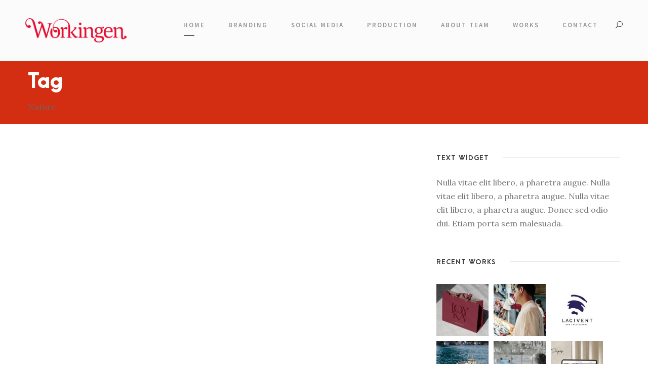

--- FILE ---
content_type: text/html; charset=UTF-8
request_url: https://www.workingen.com/tag/nature/
body_size: 10461
content:
<!DOCTYPE html>
<html dir="ltr" lang="tr" prefix="og: https://ogp.me/ns#" class="no-js">
<head>
	<meta charset="UTF-8">
	<meta name="viewport" content="width=device-width, initial-scale=1">
	<link rel="profile" href="http://gmpg.org/xfn/11">
	<link rel="pingback" href="https://www.workingen.com/xmlrpc.php">
	<title>Nature - Workingen</title>

		<!-- All in One SEO 4.6.1.1 - aioseo.com -->
		<meta name="robots" content="max-image-preview:large" />
		<link rel="canonical" href="https://www.workingen.com/tag/nature/" />
		<meta name="generator" content="All in One SEO (AIOSEO) 4.6.1.1" />
		<script type="application/ld+json" class="aioseo-schema">
			{"@context":"https:\/\/schema.org","@graph":[{"@type":"BreadcrumbList","@id":"https:\/\/www.workingen.com\/tag\/nature\/#breadcrumblist","itemListElement":[{"@type":"ListItem","@id":"https:\/\/www.workingen.com\/#listItem","position":1,"name":"Ev","item":"https:\/\/www.workingen.com\/","nextItem":"https:\/\/www.workingen.com\/tag\/nature\/#listItem"},{"@type":"ListItem","@id":"https:\/\/www.workingen.com\/tag\/nature\/#listItem","position":2,"name":"Nature","previousItem":"https:\/\/www.workingen.com\/#listItem"}]},{"@type":"CollectionPage","@id":"https:\/\/www.workingen.com\/tag\/nature\/#collectionpage","url":"https:\/\/www.workingen.com\/tag\/nature\/","name":"Nature - Workingen","inLanguage":"tr-TR","isPartOf":{"@id":"https:\/\/www.workingen.com\/#website"},"breadcrumb":{"@id":"https:\/\/www.workingen.com\/tag\/nature\/#breadcrumblist"}},{"@type":"Organization","@id":"https:\/\/www.workingen.com\/#organization","name":"Workingen","url":"https:\/\/www.workingen.com\/"},{"@type":"WebSite","@id":"https:\/\/www.workingen.com\/#website","url":"https:\/\/www.workingen.com\/","name":"Workingen","description":"The Art of Branding","inLanguage":"tr-TR","publisher":{"@id":"https:\/\/www.workingen.com\/#organization"}}]}
		</script>
		<!-- All in One SEO -->

<link rel='dns-prefetch' href='//fonts.googleapis.com' />
<link rel="alternate" type="application/rss+xml" title="Workingen &raquo; akışı" href="https://www.workingen.com/feed/" />
<link rel="alternate" type="application/rss+xml" title="Workingen &raquo; yorum akışı" href="https://www.workingen.com/comments/feed/" />
<link rel="alternate" type="application/rss+xml" title="Workingen &raquo; Nature etiket akışı" href="https://www.workingen.com/tag/nature/feed/" />
<style id='wp-img-auto-sizes-contain-inline-css' type='text/css'>
img:is([sizes=auto i],[sizes^="auto," i]){contain-intrinsic-size:3000px 1500px}
/*# sourceURL=wp-img-auto-sizes-contain-inline-css */
</style>
<style id='wp-emoji-styles-inline-css' type='text/css'>

	img.wp-smiley, img.emoji {
		display: inline !important;
		border: none !important;
		box-shadow: none !important;
		height: 1em !important;
		width: 1em !important;
		margin: 0 0.07em !important;
		vertical-align: -0.1em !important;
		background: none !important;
		padding: 0 !important;
	}
/*# sourceURL=wp-emoji-styles-inline-css */
</style>
<style id='wp-block-library-inline-css' type='text/css'>
:root{--wp-block-synced-color:#7a00df;--wp-block-synced-color--rgb:122,0,223;--wp-bound-block-color:var(--wp-block-synced-color);--wp-editor-canvas-background:#ddd;--wp-admin-theme-color:#007cba;--wp-admin-theme-color--rgb:0,124,186;--wp-admin-theme-color-darker-10:#006ba1;--wp-admin-theme-color-darker-10--rgb:0,107,160.5;--wp-admin-theme-color-darker-20:#005a87;--wp-admin-theme-color-darker-20--rgb:0,90,135;--wp-admin-border-width-focus:2px}@media (min-resolution:192dpi){:root{--wp-admin-border-width-focus:1.5px}}.wp-element-button{cursor:pointer}:root .has-very-light-gray-background-color{background-color:#eee}:root .has-very-dark-gray-background-color{background-color:#313131}:root .has-very-light-gray-color{color:#eee}:root .has-very-dark-gray-color{color:#313131}:root .has-vivid-green-cyan-to-vivid-cyan-blue-gradient-background{background:linear-gradient(135deg,#00d084,#0693e3)}:root .has-purple-crush-gradient-background{background:linear-gradient(135deg,#34e2e4,#4721fb 50%,#ab1dfe)}:root .has-hazy-dawn-gradient-background{background:linear-gradient(135deg,#faaca8,#dad0ec)}:root .has-subdued-olive-gradient-background{background:linear-gradient(135deg,#fafae1,#67a671)}:root .has-atomic-cream-gradient-background{background:linear-gradient(135deg,#fdd79a,#004a59)}:root .has-nightshade-gradient-background{background:linear-gradient(135deg,#330968,#31cdcf)}:root .has-midnight-gradient-background{background:linear-gradient(135deg,#020381,#2874fc)}:root{--wp--preset--font-size--normal:16px;--wp--preset--font-size--huge:42px}.has-regular-font-size{font-size:1em}.has-larger-font-size{font-size:2.625em}.has-normal-font-size{font-size:var(--wp--preset--font-size--normal)}.has-huge-font-size{font-size:var(--wp--preset--font-size--huge)}.has-text-align-center{text-align:center}.has-text-align-left{text-align:left}.has-text-align-right{text-align:right}.has-fit-text{white-space:nowrap!important}#end-resizable-editor-section{display:none}.aligncenter{clear:both}.items-justified-left{justify-content:flex-start}.items-justified-center{justify-content:center}.items-justified-right{justify-content:flex-end}.items-justified-space-between{justify-content:space-between}.screen-reader-text{border:0;clip-path:inset(50%);height:1px;margin:-1px;overflow:hidden;padding:0;position:absolute;width:1px;word-wrap:normal!important}.screen-reader-text:focus{background-color:#ddd;clip-path:none;color:#444;display:block;font-size:1em;height:auto;left:5px;line-height:normal;padding:15px 23px 14px;text-decoration:none;top:5px;width:auto;z-index:100000}html :where(.has-border-color){border-style:solid}html :where([style*=border-top-color]){border-top-style:solid}html :where([style*=border-right-color]){border-right-style:solid}html :where([style*=border-bottom-color]){border-bottom-style:solid}html :where([style*=border-left-color]){border-left-style:solid}html :where([style*=border-width]){border-style:solid}html :where([style*=border-top-width]){border-top-style:solid}html :where([style*=border-right-width]){border-right-style:solid}html :where([style*=border-bottom-width]){border-bottom-style:solid}html :where([style*=border-left-width]){border-left-style:solid}html :where(img[class*=wp-image-]){height:auto;max-width:100%}:where(figure){margin:0 0 1em}html :where(.is-position-sticky){--wp-admin--admin-bar--position-offset:var(--wp-admin--admin-bar--height,0px)}@media screen and (max-width:600px){html :where(.is-position-sticky){--wp-admin--admin-bar--position-offset:0px}}

/*# sourceURL=wp-block-library-inline-css */
</style><style id='global-styles-inline-css' type='text/css'>
:root{--wp--preset--aspect-ratio--square: 1;--wp--preset--aspect-ratio--4-3: 4/3;--wp--preset--aspect-ratio--3-4: 3/4;--wp--preset--aspect-ratio--3-2: 3/2;--wp--preset--aspect-ratio--2-3: 2/3;--wp--preset--aspect-ratio--16-9: 16/9;--wp--preset--aspect-ratio--9-16: 9/16;--wp--preset--color--black: #000000;--wp--preset--color--cyan-bluish-gray: #abb8c3;--wp--preset--color--white: #ffffff;--wp--preset--color--pale-pink: #f78da7;--wp--preset--color--vivid-red: #cf2e2e;--wp--preset--color--luminous-vivid-orange: #ff6900;--wp--preset--color--luminous-vivid-amber: #fcb900;--wp--preset--color--light-green-cyan: #7bdcb5;--wp--preset--color--vivid-green-cyan: #00d084;--wp--preset--color--pale-cyan-blue: #8ed1fc;--wp--preset--color--vivid-cyan-blue: #0693e3;--wp--preset--color--vivid-purple: #9b51e0;--wp--preset--gradient--vivid-cyan-blue-to-vivid-purple: linear-gradient(135deg,rgb(6,147,227) 0%,rgb(155,81,224) 100%);--wp--preset--gradient--light-green-cyan-to-vivid-green-cyan: linear-gradient(135deg,rgb(122,220,180) 0%,rgb(0,208,130) 100%);--wp--preset--gradient--luminous-vivid-amber-to-luminous-vivid-orange: linear-gradient(135deg,rgb(252,185,0) 0%,rgb(255,105,0) 100%);--wp--preset--gradient--luminous-vivid-orange-to-vivid-red: linear-gradient(135deg,rgb(255,105,0) 0%,rgb(207,46,46) 100%);--wp--preset--gradient--very-light-gray-to-cyan-bluish-gray: linear-gradient(135deg,rgb(238,238,238) 0%,rgb(169,184,195) 100%);--wp--preset--gradient--cool-to-warm-spectrum: linear-gradient(135deg,rgb(74,234,220) 0%,rgb(151,120,209) 20%,rgb(207,42,186) 40%,rgb(238,44,130) 60%,rgb(251,105,98) 80%,rgb(254,248,76) 100%);--wp--preset--gradient--blush-light-purple: linear-gradient(135deg,rgb(255,206,236) 0%,rgb(152,150,240) 100%);--wp--preset--gradient--blush-bordeaux: linear-gradient(135deg,rgb(254,205,165) 0%,rgb(254,45,45) 50%,rgb(107,0,62) 100%);--wp--preset--gradient--luminous-dusk: linear-gradient(135deg,rgb(255,203,112) 0%,rgb(199,81,192) 50%,rgb(65,88,208) 100%);--wp--preset--gradient--pale-ocean: linear-gradient(135deg,rgb(255,245,203) 0%,rgb(182,227,212) 50%,rgb(51,167,181) 100%);--wp--preset--gradient--electric-grass: linear-gradient(135deg,rgb(202,248,128) 0%,rgb(113,206,126) 100%);--wp--preset--gradient--midnight: linear-gradient(135deg,rgb(2,3,129) 0%,rgb(40,116,252) 100%);--wp--preset--font-size--small: 13px;--wp--preset--font-size--medium: 20px;--wp--preset--font-size--large: 36px;--wp--preset--font-size--x-large: 42px;--wp--preset--spacing--20: 0.44rem;--wp--preset--spacing--30: 0.67rem;--wp--preset--spacing--40: 1rem;--wp--preset--spacing--50: 1.5rem;--wp--preset--spacing--60: 2.25rem;--wp--preset--spacing--70: 3.38rem;--wp--preset--spacing--80: 5.06rem;--wp--preset--shadow--natural: 6px 6px 9px rgba(0, 0, 0, 0.2);--wp--preset--shadow--deep: 12px 12px 50px rgba(0, 0, 0, 0.4);--wp--preset--shadow--sharp: 6px 6px 0px rgba(0, 0, 0, 0.2);--wp--preset--shadow--outlined: 6px 6px 0px -3px rgb(255, 255, 255), 6px 6px rgb(0, 0, 0);--wp--preset--shadow--crisp: 6px 6px 0px rgb(0, 0, 0);}:where(.is-layout-flex){gap: 0.5em;}:where(.is-layout-grid){gap: 0.5em;}body .is-layout-flex{display: flex;}.is-layout-flex{flex-wrap: wrap;align-items: center;}.is-layout-flex > :is(*, div){margin: 0;}body .is-layout-grid{display: grid;}.is-layout-grid > :is(*, div){margin: 0;}:where(.wp-block-columns.is-layout-flex){gap: 2em;}:where(.wp-block-columns.is-layout-grid){gap: 2em;}:where(.wp-block-post-template.is-layout-flex){gap: 1.25em;}:where(.wp-block-post-template.is-layout-grid){gap: 1.25em;}.has-black-color{color: var(--wp--preset--color--black) !important;}.has-cyan-bluish-gray-color{color: var(--wp--preset--color--cyan-bluish-gray) !important;}.has-white-color{color: var(--wp--preset--color--white) !important;}.has-pale-pink-color{color: var(--wp--preset--color--pale-pink) !important;}.has-vivid-red-color{color: var(--wp--preset--color--vivid-red) !important;}.has-luminous-vivid-orange-color{color: var(--wp--preset--color--luminous-vivid-orange) !important;}.has-luminous-vivid-amber-color{color: var(--wp--preset--color--luminous-vivid-amber) !important;}.has-light-green-cyan-color{color: var(--wp--preset--color--light-green-cyan) !important;}.has-vivid-green-cyan-color{color: var(--wp--preset--color--vivid-green-cyan) !important;}.has-pale-cyan-blue-color{color: var(--wp--preset--color--pale-cyan-blue) !important;}.has-vivid-cyan-blue-color{color: var(--wp--preset--color--vivid-cyan-blue) !important;}.has-vivid-purple-color{color: var(--wp--preset--color--vivid-purple) !important;}.has-black-background-color{background-color: var(--wp--preset--color--black) !important;}.has-cyan-bluish-gray-background-color{background-color: var(--wp--preset--color--cyan-bluish-gray) !important;}.has-white-background-color{background-color: var(--wp--preset--color--white) !important;}.has-pale-pink-background-color{background-color: var(--wp--preset--color--pale-pink) !important;}.has-vivid-red-background-color{background-color: var(--wp--preset--color--vivid-red) !important;}.has-luminous-vivid-orange-background-color{background-color: var(--wp--preset--color--luminous-vivid-orange) !important;}.has-luminous-vivid-amber-background-color{background-color: var(--wp--preset--color--luminous-vivid-amber) !important;}.has-light-green-cyan-background-color{background-color: var(--wp--preset--color--light-green-cyan) !important;}.has-vivid-green-cyan-background-color{background-color: var(--wp--preset--color--vivid-green-cyan) !important;}.has-pale-cyan-blue-background-color{background-color: var(--wp--preset--color--pale-cyan-blue) !important;}.has-vivid-cyan-blue-background-color{background-color: var(--wp--preset--color--vivid-cyan-blue) !important;}.has-vivid-purple-background-color{background-color: var(--wp--preset--color--vivid-purple) !important;}.has-black-border-color{border-color: var(--wp--preset--color--black) !important;}.has-cyan-bluish-gray-border-color{border-color: var(--wp--preset--color--cyan-bluish-gray) !important;}.has-white-border-color{border-color: var(--wp--preset--color--white) !important;}.has-pale-pink-border-color{border-color: var(--wp--preset--color--pale-pink) !important;}.has-vivid-red-border-color{border-color: var(--wp--preset--color--vivid-red) !important;}.has-luminous-vivid-orange-border-color{border-color: var(--wp--preset--color--luminous-vivid-orange) !important;}.has-luminous-vivid-amber-border-color{border-color: var(--wp--preset--color--luminous-vivid-amber) !important;}.has-light-green-cyan-border-color{border-color: var(--wp--preset--color--light-green-cyan) !important;}.has-vivid-green-cyan-border-color{border-color: var(--wp--preset--color--vivid-green-cyan) !important;}.has-pale-cyan-blue-border-color{border-color: var(--wp--preset--color--pale-cyan-blue) !important;}.has-vivid-cyan-blue-border-color{border-color: var(--wp--preset--color--vivid-cyan-blue) !important;}.has-vivid-purple-border-color{border-color: var(--wp--preset--color--vivid-purple) !important;}.has-vivid-cyan-blue-to-vivid-purple-gradient-background{background: var(--wp--preset--gradient--vivid-cyan-blue-to-vivid-purple) !important;}.has-light-green-cyan-to-vivid-green-cyan-gradient-background{background: var(--wp--preset--gradient--light-green-cyan-to-vivid-green-cyan) !important;}.has-luminous-vivid-amber-to-luminous-vivid-orange-gradient-background{background: var(--wp--preset--gradient--luminous-vivid-amber-to-luminous-vivid-orange) !important;}.has-luminous-vivid-orange-to-vivid-red-gradient-background{background: var(--wp--preset--gradient--luminous-vivid-orange-to-vivid-red) !important;}.has-very-light-gray-to-cyan-bluish-gray-gradient-background{background: var(--wp--preset--gradient--very-light-gray-to-cyan-bluish-gray) !important;}.has-cool-to-warm-spectrum-gradient-background{background: var(--wp--preset--gradient--cool-to-warm-spectrum) !important;}.has-blush-light-purple-gradient-background{background: var(--wp--preset--gradient--blush-light-purple) !important;}.has-blush-bordeaux-gradient-background{background: var(--wp--preset--gradient--blush-bordeaux) !important;}.has-luminous-dusk-gradient-background{background: var(--wp--preset--gradient--luminous-dusk) !important;}.has-pale-ocean-gradient-background{background: var(--wp--preset--gradient--pale-ocean) !important;}.has-electric-grass-gradient-background{background: var(--wp--preset--gradient--electric-grass) !important;}.has-midnight-gradient-background{background: var(--wp--preset--gradient--midnight) !important;}.has-small-font-size{font-size: var(--wp--preset--font-size--small) !important;}.has-medium-font-size{font-size: var(--wp--preset--font-size--medium) !important;}.has-large-font-size{font-size: var(--wp--preset--font-size--large) !important;}.has-x-large-font-size{font-size: var(--wp--preset--font-size--x-large) !important;}
/*# sourceURL=global-styles-inline-css */
</style>

<style id='classic-theme-styles-inline-css' type='text/css'>
/*! This file is auto-generated */
.wp-block-button__link{color:#fff;background-color:#32373c;border-radius:9999px;box-shadow:none;text-decoration:none;padding:calc(.667em + 2px) calc(1.333em + 2px);font-size:1.125em}.wp-block-file__button{background:#32373c;color:#fff;text-decoration:none}
/*# sourceURL=/wp-includes/css/classic-themes.min.css */
</style>
<link rel='stylesheet' id='contact-form-7-css' href='https://www.workingen.com/wp-content/plugins/contact-form-7/includes/css/styles.css?ver=5.9.3' type='text/css' media='all' />
<link rel='stylesheet' id='gdlr-core-google-font-css' href='https://fonts.googleapis.com/css?family=Source+Sans+Pro%3A200%2C200italic%2C300%2C300italic%2Cregular%2Citalic%2C600%2C600italic%2C700%2C700italic%2C900%2C900italic%7CLora%3Aregular%2C500%2C600%2C700%2Citalic%2C500italic%2C600italic%2C700italic&#038;subset=cyrillic%2Ccyrillic-ext%2Cgreek%2Cgreek-ext%2Clatin%2Clatin-ext%2Cvietnamese&#038;ver=6.9' type='text/css' media='all' />
<link rel='stylesheet' id='font-awesome-css' href='https://www.workingen.com/wp-content/plugins/goodlayers-core/plugins/fontawesome/font-awesome.css?ver=6.9' type='text/css' media='all' />
<link rel='stylesheet' id='elegant-font-css' href='https://www.workingen.com/wp-content/plugins/goodlayers-core/plugins/elegant/elegant-font.css?ver=6.9' type='text/css' media='all' />
<link rel='stylesheet' id='gdlr-core-plugin-css' href='https://www.workingen.com/wp-content/plugins/goodlayers-core/plugins/style.css?ver=1699611396' type='text/css' media='all' />
<link rel='stylesheet' id='gdlr-core-page-builder-css' href='https://www.workingen.com/wp-content/plugins/goodlayers-core/include/css/page-builder.css?ver=6.9' type='text/css' media='all' />
<link rel='stylesheet' id='my-theme-style-css' href='https://www.workingen.com/wp-content/themes/kleanity-tema/style.css?ver=6.9' type='text/css' media='all' />
<link rel='stylesheet' id='my-theme-extra-style-css' href='https://www.workingen.com/wp-content/themes/kleanity-tema/workingen.css?ver=6.9' type='text/css' media='all' />
<link rel='stylesheet' id='kleanity-style-core-css' href='https://www.workingen.com/wp-content/themes/kleanity-tema/css/style-core.css?ver=6.9' type='text/css' media='all' />
<link rel='stylesheet' id='kleanity-custom-style-css' href='https://www.workingen.com/wp-content/uploads/kleanity-style-custom.css?1699611396&#038;ver=6.9' type='text/css' media='all' />
<script type="text/javascript" src="https://www.workingen.com/wp-includes/js/jquery/jquery.min.js?ver=3.7.1" id="jquery-core-js"></script>
<script type="text/javascript" src="https://www.workingen.com/wp-includes/js/jquery/jquery-migrate.min.js?ver=3.4.1" id="jquery-migrate-js"></script>
<link rel="https://api.w.org/" href="https://www.workingen.com/wp-json/" /><link rel="alternate" title="JSON" type="application/json" href="https://www.workingen.com/wp-json/wp/v2/tags/11" /><link rel="EditURI" type="application/rsd+xml" title="RSD" href="https://www.workingen.com/xmlrpc.php?rsd" />
<meta name="generator" content="WordPress 6.9" />
		<script>
			( function() {
				window.onpageshow = function( event ) {
					// Defined window.wpforms means that a form exists on a page.
					// If so and back/forward button has been clicked,
					// force reload a page to prevent the submit button state stuck.
					if ( typeof window.wpforms !== 'undefined' && event.persisted ) {
						window.location.reload();
					}
				};
			}() );
		</script>
		<!--[if lt IE 9]>
<script src="https://www.workingen.com/wp-content/themes/kleanity-tema/js/html5.js"></script>
<![endif]-->
<style type="text/css">.recentcomments a{display:inline !important;padding:0 !important;margin:0 !important;}</style><meta name="generator" content="Powered by Slider Revolution 6.6.16 - responsive, Mobile-Friendly Slider Plugin for WordPress with comfortable drag and drop interface." />
<link rel="icon" href="https://www.workingen.com/wp-content/uploads/2023/10/cropped-workingen_logo_kare-32x32.jpg" sizes="32x32" />
<link rel="icon" href="https://www.workingen.com/wp-content/uploads/2023/10/cropped-workingen_logo_kare-192x192.jpg" sizes="192x192" />
<link rel="apple-touch-icon" href="https://www.workingen.com/wp-content/uploads/2023/10/cropped-workingen_logo_kare-180x180.jpg" />
<meta name="msapplication-TileImage" content="https://www.workingen.com/wp-content/uploads/2023/10/cropped-workingen_logo_kare-270x270.jpg" />
<script>function setREVStartSize(e){
			//window.requestAnimationFrame(function() {
				window.RSIW = window.RSIW===undefined ? window.innerWidth : window.RSIW;
				window.RSIH = window.RSIH===undefined ? window.innerHeight : window.RSIH;
				try {
					var pw = document.getElementById(e.c).parentNode.offsetWidth,
						newh;
					pw = pw===0 || isNaN(pw) || (e.l=="fullwidth" || e.layout=="fullwidth") ? window.RSIW : pw;
					e.tabw = e.tabw===undefined ? 0 : parseInt(e.tabw);
					e.thumbw = e.thumbw===undefined ? 0 : parseInt(e.thumbw);
					e.tabh = e.tabh===undefined ? 0 : parseInt(e.tabh);
					e.thumbh = e.thumbh===undefined ? 0 : parseInt(e.thumbh);
					e.tabhide = e.tabhide===undefined ? 0 : parseInt(e.tabhide);
					e.thumbhide = e.thumbhide===undefined ? 0 : parseInt(e.thumbhide);
					e.mh = e.mh===undefined || e.mh=="" || e.mh==="auto" ? 0 : parseInt(e.mh,0);
					if(e.layout==="fullscreen" || e.l==="fullscreen")
						newh = Math.max(e.mh,window.RSIH);
					else{
						e.gw = Array.isArray(e.gw) ? e.gw : [e.gw];
						for (var i in e.rl) if (e.gw[i]===undefined || e.gw[i]===0) e.gw[i] = e.gw[i-1];
						e.gh = e.el===undefined || e.el==="" || (Array.isArray(e.el) && e.el.length==0)? e.gh : e.el;
						e.gh = Array.isArray(e.gh) ? e.gh : [e.gh];
						for (var i in e.rl) if (e.gh[i]===undefined || e.gh[i]===0) e.gh[i] = e.gh[i-1];
											
						var nl = new Array(e.rl.length),
							ix = 0,
							sl;
						e.tabw = e.tabhide>=pw ? 0 : e.tabw;
						e.thumbw = e.thumbhide>=pw ? 0 : e.thumbw;
						e.tabh = e.tabhide>=pw ? 0 : e.tabh;
						e.thumbh = e.thumbhide>=pw ? 0 : e.thumbh;
						for (var i in e.rl) nl[i] = e.rl[i]<window.RSIW ? 0 : e.rl[i];
						sl = nl[0];
						for (var i in nl) if (sl>nl[i] && nl[i]>0) { sl = nl[i]; ix=i;}
						var m = pw>(e.gw[ix]+e.tabw+e.thumbw) ? 1 : (pw-(e.tabw+e.thumbw)) / (e.gw[ix]);
						newh =  (e.gh[ix] * m) + (e.tabh + e.thumbh);
					}
					var el = document.getElementById(e.c);
					if (el!==null && el) el.style.height = newh+"px";
					el = document.getElementById(e.c+"_wrapper");
					if (el!==null && el) {
						el.style.height = newh+"px";
						el.style.display = "block";
					}
				} catch(e){
					console.log("Failure at Presize of Slider:" + e)
				}
			//});
		  };</script>
<style id="wpforms-css-vars-root">
				:root {
					--wpforms-field-border-radius: 3px;
--wpforms-field-border-style: solid;
--wpforms-field-border-size: 1px;
--wpforms-field-background-color: #ffffff;
--wpforms-field-border-color: rgba( 0, 0, 0, 0.25 );
--wpforms-field-border-color-spare: rgba( 0, 0, 0, 0.25 );
--wpforms-field-text-color: rgba( 0, 0, 0, 0.7 );
--wpforms-field-menu-color: #ffffff;
--wpforms-label-color: rgba( 0, 0, 0, 0.85 );
--wpforms-label-sublabel-color: rgba( 0, 0, 0, 0.55 );
--wpforms-label-error-color: #d63637;
--wpforms-button-border-radius: 3px;
--wpforms-button-border-style: none;
--wpforms-button-border-size: 1px;
--wpforms-button-background-color: #066aab;
--wpforms-button-border-color: #066aab;
--wpforms-button-text-color: #ffffff;
--wpforms-page-break-color: #066aab;
--wpforms-background-image: none;
--wpforms-background-position: center center;
--wpforms-background-repeat: no-repeat;
--wpforms-background-size: cover;
--wpforms-background-width: 100px;
--wpforms-background-height: 100px;
--wpforms-background-color: rgba( 0, 0, 0, 0 );
--wpforms-background-url: none;
--wpforms-container-padding: 0px;
--wpforms-container-border-style: none;
--wpforms-container-border-width: 1px;
--wpforms-container-border-color: #000000;
--wpforms-container-border-radius: 3px;
--wpforms-field-size-input-height: 43px;
--wpforms-field-size-input-spacing: 15px;
--wpforms-field-size-font-size: 16px;
--wpforms-field-size-line-height: 19px;
--wpforms-field-size-padding-h: 14px;
--wpforms-field-size-checkbox-size: 16px;
--wpforms-field-size-sublabel-spacing: 5px;
--wpforms-field-size-icon-size: 1;
--wpforms-label-size-font-size: 16px;
--wpforms-label-size-line-height: 19px;
--wpforms-label-size-sublabel-font-size: 14px;
--wpforms-label-size-sublabel-line-height: 17px;
--wpforms-button-size-font-size: 17px;
--wpforms-button-size-height: 41px;
--wpforms-button-size-padding-h: 15px;
--wpforms-button-size-margin-top: 10px;
--wpforms-container-shadow-size-box-shadow: none;

				}
			</style><link rel='stylesheet' id='rs-plugin-settings-css' href='https://www.workingen.com/wp-content/plugins/revslider/public/assets/css/rs6.css?ver=6.6.16' type='text/css' media='all' />
<style id='rs-plugin-settings-inline-css' type='text/css'>
#rs-demo-id {}
/*# sourceURL=rs-plugin-settings-inline-css */
</style>
</head>

<body class="archive tag tag-nature tag-11 wp-theme-kleanity-tema gdlr-core-body kleanity-body kleanity-body-front kleanity-full  kleanity-with-sticky-navigation gdlr-core-link-to-lightbox">
<div class="kleanity-mobile-header-wrap" ><div class="kleanity-mobile-header kleanity-header-background kleanity-style-slide" id="kleanity-mobile-header" ><div class="kleanity-mobile-header-container kleanity-container" ><div class="kleanity-logo  kleanity-item-pdlr"><div class="kleanity-logo-inner"><a href="https://www.workingen.com/" ><img src="https://www.workingen.com/wp-content/uploads/2023/10/workingen-logo.png" alt="" width="418" height="100" title="workingen-logo" /></a></div></div><div class="kleanity-mobile-menu-right" ><div class="kleanity-main-menu-search" id="kleanity-mobile-top-search" ><i class="fa fa-search" ></i></div><div class="kleanity-top-search-wrap" >
	<div class="kleanity-top-search-close" ></div>

	<div class="kleanity-top-search-row" >
		<div class="kleanity-top-search-cell" >
			<form role="search" method="get" class="search-form" action="https://www.workingen.com/">
	<input type="text" class="search-field kleanity-title-font" placeholder="Search..." value="" name="s">
	<div class="kleanity-top-search-submit"><i class="fa fa-search" ></i></div>
	<input type="submit" class="search-submit" value="Search">
	<div class="kleanity-top-search-close"><i class="icon_close" ></i></div>
</form>
		</div>
	</div>

</div>
<div class="kleanity-mobile-menu" ><a class="kleanity-mm-menu-button kleanity-mobile-menu-button kleanity-mobile-button-hamburger-with-border" href="#kleanity-mobile-menu" ><i class="fa fa-bars" ></i></a><div class="kleanity-mm-menu-wrap kleanity-navigation-font" id="kleanity-mobile-menu" data-slide="right" ><ul id="menu-ana-menu" class="m-menu"><li class="menu-item menu-item-type-post_type menu-item-object-page menu-item-home menu-item-4451"><a href="https://www.workingen.com/">HOME</a></li>
<li class="menu-item menu-item-type-post_type menu-item-object-page menu-item-4450"><a href="https://www.workingen.com/branding/">BRANDING</a></li>
<li class="menu-item menu-item-type-post_type menu-item-object-page menu-item-4452"><a href="https://www.workingen.com/social-media/">SOCIAL MEDIA</a></li>
<li class="menu-item menu-item-type-post_type menu-item-object-page menu-item-4453"><a href="https://www.workingen.com/produksiyon/">PRODUCTION</a></li>
<li class="menu-item menu-item-type-post_type menu-item-object-page menu-item-4454"><a href="https://www.workingen.com/about-team/">ABOUT TEAM</a></li>
<li class="menu-item menu-item-type-post_type menu-item-object-page menu-item-4456"><a href="https://www.workingen.com/works/">WORKS</a></li>
<li class="menu-item menu-item-type-post_type menu-item-object-page menu-item-4455"><a href="https://www.workingen.com/contact-us/">CONTACT</a></li>
</ul></div></div></div></div></div></div><div class="kleanity-body-outer-wrapper ">
		<div class="kleanity-body-wrapper clearfix  kleanity-with-transparent-header kleanity-with-frame">
	<div class="kleanity-header-background-transparent" >	
<header class="kleanity-header-wrap kleanity-header-style-plain  kleanity-style-menu-right kleanity-sticky-navigation kleanity-style-slide" >
	<div class="kleanity-header-background" ></div>
	<div class="kleanity-header-container  kleanity-header-full">
			
		<div class="kleanity-header-container-inner clearfix">
			<div class="kleanity-logo  kleanity-item-pdlr"><div class="kleanity-logo-inner"><a href="https://www.workingen.com/" ><img src="https://www.workingen.com/wp-content/uploads/2023/10/workingen-logo.png" alt="" width="418" height="100" title="workingen-logo" /></a></div></div>			<div class="kleanity-navigation kleanity-item-pdlr clearfix " >
			<div class="kleanity-main-menu" id="kleanity-main-menu" ><ul id="menu-ana-menu-1" class="sf-menu"><li  class="menu-item menu-item-type-post_type menu-item-object-page menu-item-home menu-item-4451 kleanity-normal-menu"><a href="https://www.workingen.com/">HOME</a></li>
<li  class="menu-item menu-item-type-post_type menu-item-object-page menu-item-4450 kleanity-normal-menu"><a href="https://www.workingen.com/branding/">BRANDING</a></li>
<li  class="menu-item menu-item-type-post_type menu-item-object-page menu-item-4452 kleanity-normal-menu"><a href="https://www.workingen.com/social-media/">SOCIAL MEDIA</a></li>
<li  class="menu-item menu-item-type-post_type menu-item-object-page menu-item-4453 kleanity-normal-menu"><a href="https://www.workingen.com/produksiyon/">PRODUCTION</a></li>
<li  class="menu-item menu-item-type-post_type menu-item-object-page menu-item-4454 kleanity-normal-menu"><a href="https://www.workingen.com/about-team/">ABOUT TEAM</a></li>
<li  class="menu-item menu-item-type-post_type menu-item-object-page menu-item-4456 kleanity-normal-menu"><a href="https://www.workingen.com/works/">WORKS</a></li>
<li  class="menu-item menu-item-type-post_type menu-item-object-page menu-item-4455 kleanity-normal-menu"><a href="https://www.workingen.com/contact-us/">CONTACT</a></li>
</ul><div class="kleanity-navigation-slide-bar" id="kleanity-navigation-slide-bar" ></div></div><div class="kleanity-main-menu-right-wrap clearfix " ><div class="kleanity-main-menu-search" id="kleanity-top-search" ><i class="icon_search" ></i></div><div class="kleanity-top-search-wrap" >
	<div class="kleanity-top-search-close" ></div>

	<div class="kleanity-top-search-row" >
		<div class="kleanity-top-search-cell" >
			<form role="search" method="get" class="search-form" action="https://www.workingen.com/">
	<input type="text" class="search-field kleanity-title-font" placeholder="Search..." value="" name="s">
	<div class="kleanity-top-search-submit"><i class="fa fa-search" ></i></div>
	<input type="submit" class="search-submit" value="Search">
	<div class="kleanity-top-search-close"><i class="icon_close" ></i></div>
</form>
		</div>
	</div>

</div>
</div>			</div><!-- kleanity-navigation -->

		</div><!-- kleanity-header-inner -->
	</div><!-- kleanity-header-container -->
</header><!-- header --></div><div class="kleanity-page-title-wrap  kleanity-style-custom kleanity-left-align" ><div class="kleanity-header-transparent-substitute" ></div><div class="kleanity-page-title-overlay"  ></div><div class="kleanity-page-title-container kleanity-container" ><div class="kleanity-page-title-content kleanity-item-pdlr"  ><h3 class="kleanity-page-title"  >Tag</h3><div class="kleanity-page-caption"  >Nature</div></div></div></div>	<div class="kleanity-page-wrapper" id="kleanity-page-wrapper" ><div class="kleanity-content-container kleanity-container"><div class=" kleanity-sidebar-wrap clearfix kleanity-line-height-0 kleanity-sidebar-style-right" ><div class=" kleanity-sidebar-center kleanity-column-40 kleanity-line-height" ><div class="kleanity-content-area" ><div class="gdlr-core-blog-item gdlr-core-item-pdb clearfix  gdlr-core-style-blog-full"  ><div class="gdlr-core-blog-item-holder gdlr-core-js-2 clearfix" data-layout="fitrows" ></div></div></div></div><div class=" kleanity-sidebar-right kleanity-column-20 kleanity-line-height kleanity-line-height" ><div class="kleanity-sidebar-area kleanity-item-pdlr" ><div id="text-2" class="widget widget_text kleanity-widget"><h3 class="kleanity-widget-title"><span class="kleanity-widget-head-text">Text Widget</span><span class="kleanity-widget-head-divider"></span></h3><span class="clear"></span>			<div class="textwidget">Nulla vitae elit libero, a pharetra augue. Nulla vitae elit libero, a pharetra augue. Nulla vitae elit libero, a pharetra augue. Donec sed odio dui. Etiam porta sem malesuada.</div>
		</div><div id="gdlr-core-recent-portfolio-widget-2" class="widget widget_gdlr-core-recent-portfolio-widget kleanity-widget"><h3 class="kleanity-widget-title"><span class="kleanity-widget-head-text">Recent Works</span><span class="kleanity-widget-head-divider"></span></h3><span class="clear"></span><div class="gdlr-core-recent-portfolio-widget-wrap clearfix"><div class="gdlr-core-recent-portfolio-widget gdlr-core-media-image"><a href="https://www.workingen.com/portfolio/joyka-jewelry/"  ><img src="https://www.workingen.com/wp-content/uploads/2023/10/1Joyka-Jewelry-150x150.jpg" alt="" width="150" height="150" title="1Joyka Jewelry" /><span class="gdlr-core-image-overlay "  ><i class="gdlr-core-image-overlay-icon  gdlr-core-size-15 icon_link_alt"  ></i></span></a></div><div class="gdlr-core-recent-portfolio-widget gdlr-core-media-image"><a href="https://www.workingen.com/portfolio/aseka-haute-cuisine-sef/"  ><img src="https://www.workingen.com/wp-content/uploads/2023/10/1-150x150.jpg" alt="" width="150" height="150" title="1" /><span class="gdlr-core-image-overlay "  ><i class="gdlr-core-image-overlay-icon  gdlr-core-size-15 icon_link_alt"  ></i></span></a></div><div class="gdlr-core-recent-portfolio-widget gdlr-core-media-image"><a href="https://www.workingen.com/portfolio/lacivert/"  ><img src="https://www.workingen.com/wp-content/uploads/2023/10/1Lacivert-150x150.jpg" alt="" width="150" height="150" title="1Lacivert" /><span class="gdlr-core-image-overlay "  ><i class="gdlr-core-image-overlay-icon  gdlr-core-size-15 icon_link_alt"  ></i></span></a></div><div class="gdlr-core-recent-portfolio-widget gdlr-core-media-image"><a href="https://www.workingen.com/portfolio/lacivert-ambiyans/"  ><img src="https://www.workingen.com/wp-content/uploads/2023/10/2-150x150.jpg" alt="" width="150" height="150" title="2" /><span class="gdlr-core-image-overlay "  ><i class="gdlr-core-image-overlay-icon  gdlr-core-size-15 icon_link_alt"  ></i></span></a></div><div class="gdlr-core-recent-portfolio-widget gdlr-core-media-image"><a href="https://www.workingen.com/portfolio/mng-kargo-oncelikli-kargo/"  ><img src="https://www.workingen.com/wp-content/uploads/2023/10/3-150x150.jpg" alt="" width="150" height="150" title="film" /><span class="gdlr-core-image-overlay "  ><i class="gdlr-core-image-overlay-icon  gdlr-core-size-15 icon_link_alt"  ></i></span></a></div><div class="gdlr-core-recent-portfolio-widget gdlr-core-media-image"><a href="https://www.workingen.com/portfolio/serpil-senyuz-interiors/"  ><img src="https://www.workingen.com/wp-content/uploads/2023/10/2Serpil-Senyuz-Interiors-150x150.jpg" alt="" width="150" height="150" title="2Serpil Şenyüz Interiors" /><span class="gdlr-core-image-overlay "  ><i class="gdlr-core-image-overlay-icon  gdlr-core-size-15 icon_link_alt"  ></i></span></a></div><div class="gdlr-core-recent-portfolio-widget gdlr-core-media-image"><a href="https://www.workingen.com/portfolio/joyka-jewelry-smile-of-joyka1/"  ><img src="https://www.workingen.com/wp-content/uploads/2023/10/4-150x150.jpg" alt="" width="150" height="150" title="4" /><span class="gdlr-core-image-overlay "  ><i class="gdlr-core-image-overlay-icon  gdlr-core-size-15 icon_link_alt"  ></i></span></a></div><div class="gdlr-core-recent-portfolio-widget gdlr-core-media-image"><a href="https://www.workingen.com/portfolio/joykajewelry/"  ><img src="https://www.workingen.com/wp-content/uploads/2023/10/2Joyka-Jewelry-150x150.jpg" alt="" width="150" height="150" title="2Joyka Jewelry" /><span class="gdlr-core-image-overlay "  ><i class="gdlr-core-image-overlay-icon  gdlr-core-size-15 icon_link_alt"  ></i></span></a></div><div class="gdlr-core-recent-portfolio-widget gdlr-core-media-image"><a href="https://www.workingen.com/portfolio/seyidoglu-ramazan/"  ><img src="https://www.workingen.com/wp-content/uploads/2023/10/5-150x150.jpg" alt="" width="150" height="150" title="film" /><span class="gdlr-core-image-overlay "  ><i class="gdlr-core-image-overlay-icon  gdlr-core-size-15 icon_link_alt"  ></i></span></a></div></div></div><div id="recent-comments-3" class="widget widget_recent_comments kleanity-widget"><h3 class="kleanity-widget-title"><span class="kleanity-widget-head-text">Son yorumlar</span><span class="kleanity-widget-head-divider"></span></h3><span class="clear"></span><ul id="recentcomments"></ul></div></div></div></div></div></div><footer><div class="kleanity-footer-wrapper" ><div class="kleanity-footer-container kleanity-container clearfix" ><div class="kleanity-footer-column kleanity-item-pdlr kleanity-column-40" ><div id="text-8" class="widget widget_text kleanity-widget">			<div class="textwidget"><p><img loading="lazy" decoding="async" class="size-medium wp-image-4538 alignnone" src="https://hipmedya.com/work/wp-content/uploads/2023/10/workingen_logo_light-300x72.png" alt="" width="300" height="72" srcset="https://www.workingen.com/wp-content/uploads/2023/10/workingen_logo_light-300x72.png 300w, https://www.workingen.com/wp-content/uploads/2023/10/workingen_logo_light.png 418w" sizes="auto, (max-width: 300px) 100vw, 300px" /></p>
</div>
		</div><div id="text-3" class="widget widget_text kleanity-widget">			<div class="textwidget"><span class="gdlr-core-space-shortcode" style="margin-top: -50px ;"  ></span>
Workingen, sürekli gelişen ve değişen iletişim dünyasında deneyimli ekibiyle marka yaratma ve dönüştürme sanatı üzerine çalışır.
<span class="gdlr-core-space-shortcode" style="margin-top: 10px ;"  ></span>
<a href="https://www.instagram.com/workingen/" target="_blank" ><i class="fa fa-instagram" style="font-size: 16px ;color: #ffffff ;margin-right: 20px ;"  ></i></a> <a href="https://www.linkedin.com/company/workingen/" target="_blank" ><i class="fa fa-linkedin" style="font-size: 16px ;color: #ffffff ;margin-right: 20px ;"  ></i></a></div>
		</div></div><div class="kleanity-footer-column kleanity-item-pdlr kleanity-column-20" ><div id="text-7" class="widget widget_text kleanity-widget"><h3 class="kleanity-widget-title"><span class="kleanity-widget-head-text">Contact Info</span><span class="kleanity-widget-head-divider"></span></h3><span class="clear"></span>			<div class="textwidget"><p>Esentepe Mahallesi, Talatpaşa Caddesi<br />
NO:5/1 Şişli, İstanbul<br />
<span class="gdlr-core-space-shortcode" style="margin-top: -30px ;"  ></span></p>
</div>
		</div><div id="block-7" class="widget widget_block kleanity-widget"><div id="adresbilgileri"><div class="gdlr-core-icon-list-item gdlr-core-item-pdlr gdlr-core-item-pdb clearfix  gdlr-core-left-align gdlr-core-style-1"><ul><li class=" gdlr-core-skin-divider gdlr-core-with-hover clearfix"><span class="gdlr-core-icon-list-icon-wrap gdlr-core-left"><i class="gdlr-core-icon-list-icon-hover fa fa-envelope-o" style="font-size: 16px ;"></i><i class="gdlr-core-icon-list-icon fa fa-envelope-o" style="font-size: 16px ;width: 16px ;"></i></span><div class="gdlr-core-icon-list-content-wrap"><span class="gdlr-core-icon-list-content" style="font-size: 16px ;">contact@workingen.com</span></div></li><li class=" gdlr-core-skin-divider gdlr-core-with-hover clearfix"><span class="gdlr-core-icon-list-icon-wrap gdlr-core-left"><i class="gdlr-core-icon-list-icon-hover fa fa-phone" style="font-size: 16px ;"></i><i class="gdlr-core-icon-list-icon fa fa-phone" style="font-size: 16px ;width: 16px ;"></i></span><div class="gdlr-core-icon-list-content-wrap"><span class="gdlr-core-icon-list-content" style="font-size: 16px ;">+90 212 268 71 61</span></div></li></ul></div></div></div></div></div></div><div class="kleanity-copyright-wrapper" ><div class="kleanity-copyright-container kleanity-container"><div class="kleanity-copyright-text kleanity-item-pdlr">Copyright © 2023 Workingen, Tüm Hakları Saklıdır.<br>
Designed &amp; Developed by <a href="https://www.hipmedya.com/"  style="
    color: #e1e1e1;" target="_blank" rel="noopener">Hip Medya</a>	</div></div></div></footer></div></div><a href="#kleanity-top-anchor" class="kleanity-footer-back-to-top-button" id="kleanity-footer-back-to-top-button"><i class="fa fa-angle-up" ></i></a>

		<script>
			window.RS_MODULES = window.RS_MODULES || {};
			window.RS_MODULES.modules = window.RS_MODULES.modules || {};
			window.RS_MODULES.waiting = window.RS_MODULES.waiting || [];
			window.RS_MODULES.defered = true;
			window.RS_MODULES.moduleWaiting = window.RS_MODULES.moduleWaiting || {};
			window.RS_MODULES.type = 'compiled';
		</script>
		<script type="speculationrules">
{"prefetch":[{"source":"document","where":{"and":[{"href_matches":"/*"},{"not":{"href_matches":["/wp-*.php","/wp-admin/*","/wp-content/uploads/*","/wp-content/*","/wp-content/plugins/*","/wp-content/themes/kleanity-tema/*","/*\\?(.+)"]}},{"not":{"selector_matches":"a[rel~=\"nofollow\"]"}},{"not":{"selector_matches":".no-prefetch, .no-prefetch a"}}]},"eagerness":"conservative"}]}
</script>
<script type="text/javascript" src="https://www.workingen.com/wp-content/plugins/contact-form-7/includes/swv/js/index.js?ver=5.9.3" id="swv-js"></script>
<script type="text/javascript" id="contact-form-7-js-extra">
/* <![CDATA[ */
var wpcf7 = {"api":{"root":"https://www.workingen.com/wp-json/","namespace":"contact-form-7/v1"},"cached":"1"};
//# sourceURL=contact-form-7-js-extra
/* ]]> */
</script>
<script type="text/javascript" src="https://www.workingen.com/wp-content/plugins/contact-form-7/includes/js/index.js?ver=5.9.3" id="contact-form-7-js"></script>
<script type="text/javascript" src="https://www.workingen.com/wp-content/plugins/goodlayers-core/plugins/script.js?ver=1699611396" id="gdlr-core-plugin-js"></script>
<script type="text/javascript" id="gdlr-core-page-builder-js-extra">
/* <![CDATA[ */
var gdlr_core_pbf = {"admin":"","video":{"width":"640","height":"360"},"ajax_url":"https://www.workingen.com/wp-admin/admin-ajax.php","ilightbox_skin":"dark"};
//# sourceURL=gdlr-core-page-builder-js-extra
/* ]]> */
</script>
<script type="text/javascript" src="https://www.workingen.com/wp-content/plugins/goodlayers-core/include/js/page-builder.js?ver=1.3.9" id="gdlr-core-page-builder-js"></script>
<script type="text/javascript" src="https://www.workingen.com/wp-content/plugins/revslider/public/assets/js/rbtools.min.js?ver=6.6.16" defer async id="tp-tools-js"></script>
<script type="text/javascript" src="https://www.workingen.com/wp-content/plugins/revslider/public/assets/js/rs6.min.js?ver=6.6.16" defer async id="revmin-js"></script>
<script type="text/javascript" src="https://www.workingen.com/wp-includes/js/jquery/ui/effect.min.js?ver=1.13.3" id="jquery-effects-core-js"></script>
<script type="text/javascript" id="kleanity-script-core-js-extra">
/* <![CDATA[ */
var kleanity_script_core = {"home_url":"https://www.workingen.com/"};
//# sourceURL=kleanity-script-core-js-extra
/* ]]> */
</script>
<script type="text/javascript" src="https://www.workingen.com/wp-content/themes/kleanity-tema/js/script-core.js?ver=1.0.0" id="kleanity-script-core-js"></script>
<script type="text/javascript" src="https://www.google.com/recaptcha/api.js?render=6LeYVhwpAAAAAGR0azSufd4A7-oAX9miCsDtDJuS&amp;ver=3.0" id="google-recaptcha-js"></script>
<script type="text/javascript" src="https://www.workingen.com/wp-includes/js/dist/vendor/wp-polyfill.min.js?ver=3.15.0" id="wp-polyfill-js"></script>
<script type="text/javascript" id="wpcf7-recaptcha-js-extra">
/* <![CDATA[ */
var wpcf7_recaptcha = {"sitekey":"6LeYVhwpAAAAAGR0azSufd4A7-oAX9miCsDtDJuS","actions":{"homepage":"homepage","contactform":"contactform"}};
//# sourceURL=wpcf7-recaptcha-js-extra
/* ]]> */
</script>
<script type="text/javascript" src="https://www.workingen.com/wp-content/plugins/contact-form-7/modules/recaptcha/index.js?ver=5.9.3" id="wpcf7-recaptcha-js"></script>
<script id="wp-emoji-settings" type="application/json">
{"baseUrl":"https://s.w.org/images/core/emoji/17.0.2/72x72/","ext":".png","svgUrl":"https://s.w.org/images/core/emoji/17.0.2/svg/","svgExt":".svg","source":{"concatemoji":"https://www.workingen.com/wp-includes/js/wp-emoji-release.min.js?ver=6.9"}}
</script>
<script type="module">
/* <![CDATA[ */
/*! This file is auto-generated */
const a=JSON.parse(document.getElementById("wp-emoji-settings").textContent),o=(window._wpemojiSettings=a,"wpEmojiSettingsSupports"),s=["flag","emoji"];function i(e){try{var t={supportTests:e,timestamp:(new Date).valueOf()};sessionStorage.setItem(o,JSON.stringify(t))}catch(e){}}function c(e,t,n){e.clearRect(0,0,e.canvas.width,e.canvas.height),e.fillText(t,0,0);t=new Uint32Array(e.getImageData(0,0,e.canvas.width,e.canvas.height).data);e.clearRect(0,0,e.canvas.width,e.canvas.height),e.fillText(n,0,0);const a=new Uint32Array(e.getImageData(0,0,e.canvas.width,e.canvas.height).data);return t.every((e,t)=>e===a[t])}function p(e,t){e.clearRect(0,0,e.canvas.width,e.canvas.height),e.fillText(t,0,0);var n=e.getImageData(16,16,1,1);for(let e=0;e<n.data.length;e++)if(0!==n.data[e])return!1;return!0}function u(e,t,n,a){switch(t){case"flag":return n(e,"\ud83c\udff3\ufe0f\u200d\u26a7\ufe0f","\ud83c\udff3\ufe0f\u200b\u26a7\ufe0f")?!1:!n(e,"\ud83c\udde8\ud83c\uddf6","\ud83c\udde8\u200b\ud83c\uddf6")&&!n(e,"\ud83c\udff4\udb40\udc67\udb40\udc62\udb40\udc65\udb40\udc6e\udb40\udc67\udb40\udc7f","\ud83c\udff4\u200b\udb40\udc67\u200b\udb40\udc62\u200b\udb40\udc65\u200b\udb40\udc6e\u200b\udb40\udc67\u200b\udb40\udc7f");case"emoji":return!a(e,"\ud83e\u1fac8")}return!1}function f(e,t,n,a){let r;const o=(r="undefined"!=typeof WorkerGlobalScope&&self instanceof WorkerGlobalScope?new OffscreenCanvas(300,150):document.createElement("canvas")).getContext("2d",{willReadFrequently:!0}),s=(o.textBaseline="top",o.font="600 32px Arial",{});return e.forEach(e=>{s[e]=t(o,e,n,a)}),s}function r(e){var t=document.createElement("script");t.src=e,t.defer=!0,document.head.appendChild(t)}a.supports={everything:!0,everythingExceptFlag:!0},new Promise(t=>{let n=function(){try{var e=JSON.parse(sessionStorage.getItem(o));if("object"==typeof e&&"number"==typeof e.timestamp&&(new Date).valueOf()<e.timestamp+604800&&"object"==typeof e.supportTests)return e.supportTests}catch(e){}return null}();if(!n){if("undefined"!=typeof Worker&&"undefined"!=typeof OffscreenCanvas&&"undefined"!=typeof URL&&URL.createObjectURL&&"undefined"!=typeof Blob)try{var e="postMessage("+f.toString()+"("+[JSON.stringify(s),u.toString(),c.toString(),p.toString()].join(",")+"));",a=new Blob([e],{type:"text/javascript"});const r=new Worker(URL.createObjectURL(a),{name:"wpTestEmojiSupports"});return void(r.onmessage=e=>{i(n=e.data),r.terminate(),t(n)})}catch(e){}i(n=f(s,u,c,p))}t(n)}).then(e=>{for(const n in e)a.supports[n]=e[n],a.supports.everything=a.supports.everything&&a.supports[n],"flag"!==n&&(a.supports.everythingExceptFlag=a.supports.everythingExceptFlag&&a.supports[n]);var t;a.supports.everythingExceptFlag=a.supports.everythingExceptFlag&&!a.supports.flag,a.supports.everything||((t=a.source||{}).concatemoji?r(t.concatemoji):t.wpemoji&&t.twemoji&&(r(t.twemoji),r(t.wpemoji)))});
//# sourceURL=https://www.workingen.com/wp-includes/js/wp-emoji-loader.min.js
/* ]]> */
</script>

</body>
</html>

<!-- Page cached by LiteSpeed Cache 6.2.0.1 on 2026-01-19 15:53:43 -->

--- FILE ---
content_type: text/html; charset=utf-8
request_url: https://www.google.com/recaptcha/api2/anchor?ar=1&k=6LeYVhwpAAAAAGR0azSufd4A7-oAX9miCsDtDJuS&co=aHR0cHM6Ly93d3cud29ya2luZ2VuLmNvbTo0NDM.&hl=en&v=PoyoqOPhxBO7pBk68S4YbpHZ&size=invisible&anchor-ms=20000&execute-ms=30000&cb=z8kamuymkhs1
body_size: 48886
content:
<!DOCTYPE HTML><html dir="ltr" lang="en"><head><meta http-equiv="Content-Type" content="text/html; charset=UTF-8">
<meta http-equiv="X-UA-Compatible" content="IE=edge">
<title>reCAPTCHA</title>
<style type="text/css">
/* cyrillic-ext */
@font-face {
  font-family: 'Roboto';
  font-style: normal;
  font-weight: 400;
  font-stretch: 100%;
  src: url(//fonts.gstatic.com/s/roboto/v48/KFO7CnqEu92Fr1ME7kSn66aGLdTylUAMa3GUBHMdazTgWw.woff2) format('woff2');
  unicode-range: U+0460-052F, U+1C80-1C8A, U+20B4, U+2DE0-2DFF, U+A640-A69F, U+FE2E-FE2F;
}
/* cyrillic */
@font-face {
  font-family: 'Roboto';
  font-style: normal;
  font-weight: 400;
  font-stretch: 100%;
  src: url(//fonts.gstatic.com/s/roboto/v48/KFO7CnqEu92Fr1ME7kSn66aGLdTylUAMa3iUBHMdazTgWw.woff2) format('woff2');
  unicode-range: U+0301, U+0400-045F, U+0490-0491, U+04B0-04B1, U+2116;
}
/* greek-ext */
@font-face {
  font-family: 'Roboto';
  font-style: normal;
  font-weight: 400;
  font-stretch: 100%;
  src: url(//fonts.gstatic.com/s/roboto/v48/KFO7CnqEu92Fr1ME7kSn66aGLdTylUAMa3CUBHMdazTgWw.woff2) format('woff2');
  unicode-range: U+1F00-1FFF;
}
/* greek */
@font-face {
  font-family: 'Roboto';
  font-style: normal;
  font-weight: 400;
  font-stretch: 100%;
  src: url(//fonts.gstatic.com/s/roboto/v48/KFO7CnqEu92Fr1ME7kSn66aGLdTylUAMa3-UBHMdazTgWw.woff2) format('woff2');
  unicode-range: U+0370-0377, U+037A-037F, U+0384-038A, U+038C, U+038E-03A1, U+03A3-03FF;
}
/* math */
@font-face {
  font-family: 'Roboto';
  font-style: normal;
  font-weight: 400;
  font-stretch: 100%;
  src: url(//fonts.gstatic.com/s/roboto/v48/KFO7CnqEu92Fr1ME7kSn66aGLdTylUAMawCUBHMdazTgWw.woff2) format('woff2');
  unicode-range: U+0302-0303, U+0305, U+0307-0308, U+0310, U+0312, U+0315, U+031A, U+0326-0327, U+032C, U+032F-0330, U+0332-0333, U+0338, U+033A, U+0346, U+034D, U+0391-03A1, U+03A3-03A9, U+03B1-03C9, U+03D1, U+03D5-03D6, U+03F0-03F1, U+03F4-03F5, U+2016-2017, U+2034-2038, U+203C, U+2040, U+2043, U+2047, U+2050, U+2057, U+205F, U+2070-2071, U+2074-208E, U+2090-209C, U+20D0-20DC, U+20E1, U+20E5-20EF, U+2100-2112, U+2114-2115, U+2117-2121, U+2123-214F, U+2190, U+2192, U+2194-21AE, U+21B0-21E5, U+21F1-21F2, U+21F4-2211, U+2213-2214, U+2216-22FF, U+2308-230B, U+2310, U+2319, U+231C-2321, U+2336-237A, U+237C, U+2395, U+239B-23B7, U+23D0, U+23DC-23E1, U+2474-2475, U+25AF, U+25B3, U+25B7, U+25BD, U+25C1, U+25CA, U+25CC, U+25FB, U+266D-266F, U+27C0-27FF, U+2900-2AFF, U+2B0E-2B11, U+2B30-2B4C, U+2BFE, U+3030, U+FF5B, U+FF5D, U+1D400-1D7FF, U+1EE00-1EEFF;
}
/* symbols */
@font-face {
  font-family: 'Roboto';
  font-style: normal;
  font-weight: 400;
  font-stretch: 100%;
  src: url(//fonts.gstatic.com/s/roboto/v48/KFO7CnqEu92Fr1ME7kSn66aGLdTylUAMaxKUBHMdazTgWw.woff2) format('woff2');
  unicode-range: U+0001-000C, U+000E-001F, U+007F-009F, U+20DD-20E0, U+20E2-20E4, U+2150-218F, U+2190, U+2192, U+2194-2199, U+21AF, U+21E6-21F0, U+21F3, U+2218-2219, U+2299, U+22C4-22C6, U+2300-243F, U+2440-244A, U+2460-24FF, U+25A0-27BF, U+2800-28FF, U+2921-2922, U+2981, U+29BF, U+29EB, U+2B00-2BFF, U+4DC0-4DFF, U+FFF9-FFFB, U+10140-1018E, U+10190-1019C, U+101A0, U+101D0-101FD, U+102E0-102FB, U+10E60-10E7E, U+1D2C0-1D2D3, U+1D2E0-1D37F, U+1F000-1F0FF, U+1F100-1F1AD, U+1F1E6-1F1FF, U+1F30D-1F30F, U+1F315, U+1F31C, U+1F31E, U+1F320-1F32C, U+1F336, U+1F378, U+1F37D, U+1F382, U+1F393-1F39F, U+1F3A7-1F3A8, U+1F3AC-1F3AF, U+1F3C2, U+1F3C4-1F3C6, U+1F3CA-1F3CE, U+1F3D4-1F3E0, U+1F3ED, U+1F3F1-1F3F3, U+1F3F5-1F3F7, U+1F408, U+1F415, U+1F41F, U+1F426, U+1F43F, U+1F441-1F442, U+1F444, U+1F446-1F449, U+1F44C-1F44E, U+1F453, U+1F46A, U+1F47D, U+1F4A3, U+1F4B0, U+1F4B3, U+1F4B9, U+1F4BB, U+1F4BF, U+1F4C8-1F4CB, U+1F4D6, U+1F4DA, U+1F4DF, U+1F4E3-1F4E6, U+1F4EA-1F4ED, U+1F4F7, U+1F4F9-1F4FB, U+1F4FD-1F4FE, U+1F503, U+1F507-1F50B, U+1F50D, U+1F512-1F513, U+1F53E-1F54A, U+1F54F-1F5FA, U+1F610, U+1F650-1F67F, U+1F687, U+1F68D, U+1F691, U+1F694, U+1F698, U+1F6AD, U+1F6B2, U+1F6B9-1F6BA, U+1F6BC, U+1F6C6-1F6CF, U+1F6D3-1F6D7, U+1F6E0-1F6EA, U+1F6F0-1F6F3, U+1F6F7-1F6FC, U+1F700-1F7FF, U+1F800-1F80B, U+1F810-1F847, U+1F850-1F859, U+1F860-1F887, U+1F890-1F8AD, U+1F8B0-1F8BB, U+1F8C0-1F8C1, U+1F900-1F90B, U+1F93B, U+1F946, U+1F984, U+1F996, U+1F9E9, U+1FA00-1FA6F, U+1FA70-1FA7C, U+1FA80-1FA89, U+1FA8F-1FAC6, U+1FACE-1FADC, U+1FADF-1FAE9, U+1FAF0-1FAF8, U+1FB00-1FBFF;
}
/* vietnamese */
@font-face {
  font-family: 'Roboto';
  font-style: normal;
  font-weight: 400;
  font-stretch: 100%;
  src: url(//fonts.gstatic.com/s/roboto/v48/KFO7CnqEu92Fr1ME7kSn66aGLdTylUAMa3OUBHMdazTgWw.woff2) format('woff2');
  unicode-range: U+0102-0103, U+0110-0111, U+0128-0129, U+0168-0169, U+01A0-01A1, U+01AF-01B0, U+0300-0301, U+0303-0304, U+0308-0309, U+0323, U+0329, U+1EA0-1EF9, U+20AB;
}
/* latin-ext */
@font-face {
  font-family: 'Roboto';
  font-style: normal;
  font-weight: 400;
  font-stretch: 100%;
  src: url(//fonts.gstatic.com/s/roboto/v48/KFO7CnqEu92Fr1ME7kSn66aGLdTylUAMa3KUBHMdazTgWw.woff2) format('woff2');
  unicode-range: U+0100-02BA, U+02BD-02C5, U+02C7-02CC, U+02CE-02D7, U+02DD-02FF, U+0304, U+0308, U+0329, U+1D00-1DBF, U+1E00-1E9F, U+1EF2-1EFF, U+2020, U+20A0-20AB, U+20AD-20C0, U+2113, U+2C60-2C7F, U+A720-A7FF;
}
/* latin */
@font-face {
  font-family: 'Roboto';
  font-style: normal;
  font-weight: 400;
  font-stretch: 100%;
  src: url(//fonts.gstatic.com/s/roboto/v48/KFO7CnqEu92Fr1ME7kSn66aGLdTylUAMa3yUBHMdazQ.woff2) format('woff2');
  unicode-range: U+0000-00FF, U+0131, U+0152-0153, U+02BB-02BC, U+02C6, U+02DA, U+02DC, U+0304, U+0308, U+0329, U+2000-206F, U+20AC, U+2122, U+2191, U+2193, U+2212, U+2215, U+FEFF, U+FFFD;
}
/* cyrillic-ext */
@font-face {
  font-family: 'Roboto';
  font-style: normal;
  font-weight: 500;
  font-stretch: 100%;
  src: url(//fonts.gstatic.com/s/roboto/v48/KFO7CnqEu92Fr1ME7kSn66aGLdTylUAMa3GUBHMdazTgWw.woff2) format('woff2');
  unicode-range: U+0460-052F, U+1C80-1C8A, U+20B4, U+2DE0-2DFF, U+A640-A69F, U+FE2E-FE2F;
}
/* cyrillic */
@font-face {
  font-family: 'Roboto';
  font-style: normal;
  font-weight: 500;
  font-stretch: 100%;
  src: url(//fonts.gstatic.com/s/roboto/v48/KFO7CnqEu92Fr1ME7kSn66aGLdTylUAMa3iUBHMdazTgWw.woff2) format('woff2');
  unicode-range: U+0301, U+0400-045F, U+0490-0491, U+04B0-04B1, U+2116;
}
/* greek-ext */
@font-face {
  font-family: 'Roboto';
  font-style: normal;
  font-weight: 500;
  font-stretch: 100%;
  src: url(//fonts.gstatic.com/s/roboto/v48/KFO7CnqEu92Fr1ME7kSn66aGLdTylUAMa3CUBHMdazTgWw.woff2) format('woff2');
  unicode-range: U+1F00-1FFF;
}
/* greek */
@font-face {
  font-family: 'Roboto';
  font-style: normal;
  font-weight: 500;
  font-stretch: 100%;
  src: url(//fonts.gstatic.com/s/roboto/v48/KFO7CnqEu92Fr1ME7kSn66aGLdTylUAMa3-UBHMdazTgWw.woff2) format('woff2');
  unicode-range: U+0370-0377, U+037A-037F, U+0384-038A, U+038C, U+038E-03A1, U+03A3-03FF;
}
/* math */
@font-face {
  font-family: 'Roboto';
  font-style: normal;
  font-weight: 500;
  font-stretch: 100%;
  src: url(//fonts.gstatic.com/s/roboto/v48/KFO7CnqEu92Fr1ME7kSn66aGLdTylUAMawCUBHMdazTgWw.woff2) format('woff2');
  unicode-range: U+0302-0303, U+0305, U+0307-0308, U+0310, U+0312, U+0315, U+031A, U+0326-0327, U+032C, U+032F-0330, U+0332-0333, U+0338, U+033A, U+0346, U+034D, U+0391-03A1, U+03A3-03A9, U+03B1-03C9, U+03D1, U+03D5-03D6, U+03F0-03F1, U+03F4-03F5, U+2016-2017, U+2034-2038, U+203C, U+2040, U+2043, U+2047, U+2050, U+2057, U+205F, U+2070-2071, U+2074-208E, U+2090-209C, U+20D0-20DC, U+20E1, U+20E5-20EF, U+2100-2112, U+2114-2115, U+2117-2121, U+2123-214F, U+2190, U+2192, U+2194-21AE, U+21B0-21E5, U+21F1-21F2, U+21F4-2211, U+2213-2214, U+2216-22FF, U+2308-230B, U+2310, U+2319, U+231C-2321, U+2336-237A, U+237C, U+2395, U+239B-23B7, U+23D0, U+23DC-23E1, U+2474-2475, U+25AF, U+25B3, U+25B7, U+25BD, U+25C1, U+25CA, U+25CC, U+25FB, U+266D-266F, U+27C0-27FF, U+2900-2AFF, U+2B0E-2B11, U+2B30-2B4C, U+2BFE, U+3030, U+FF5B, U+FF5D, U+1D400-1D7FF, U+1EE00-1EEFF;
}
/* symbols */
@font-face {
  font-family: 'Roboto';
  font-style: normal;
  font-weight: 500;
  font-stretch: 100%;
  src: url(//fonts.gstatic.com/s/roboto/v48/KFO7CnqEu92Fr1ME7kSn66aGLdTylUAMaxKUBHMdazTgWw.woff2) format('woff2');
  unicode-range: U+0001-000C, U+000E-001F, U+007F-009F, U+20DD-20E0, U+20E2-20E4, U+2150-218F, U+2190, U+2192, U+2194-2199, U+21AF, U+21E6-21F0, U+21F3, U+2218-2219, U+2299, U+22C4-22C6, U+2300-243F, U+2440-244A, U+2460-24FF, U+25A0-27BF, U+2800-28FF, U+2921-2922, U+2981, U+29BF, U+29EB, U+2B00-2BFF, U+4DC0-4DFF, U+FFF9-FFFB, U+10140-1018E, U+10190-1019C, U+101A0, U+101D0-101FD, U+102E0-102FB, U+10E60-10E7E, U+1D2C0-1D2D3, U+1D2E0-1D37F, U+1F000-1F0FF, U+1F100-1F1AD, U+1F1E6-1F1FF, U+1F30D-1F30F, U+1F315, U+1F31C, U+1F31E, U+1F320-1F32C, U+1F336, U+1F378, U+1F37D, U+1F382, U+1F393-1F39F, U+1F3A7-1F3A8, U+1F3AC-1F3AF, U+1F3C2, U+1F3C4-1F3C6, U+1F3CA-1F3CE, U+1F3D4-1F3E0, U+1F3ED, U+1F3F1-1F3F3, U+1F3F5-1F3F7, U+1F408, U+1F415, U+1F41F, U+1F426, U+1F43F, U+1F441-1F442, U+1F444, U+1F446-1F449, U+1F44C-1F44E, U+1F453, U+1F46A, U+1F47D, U+1F4A3, U+1F4B0, U+1F4B3, U+1F4B9, U+1F4BB, U+1F4BF, U+1F4C8-1F4CB, U+1F4D6, U+1F4DA, U+1F4DF, U+1F4E3-1F4E6, U+1F4EA-1F4ED, U+1F4F7, U+1F4F9-1F4FB, U+1F4FD-1F4FE, U+1F503, U+1F507-1F50B, U+1F50D, U+1F512-1F513, U+1F53E-1F54A, U+1F54F-1F5FA, U+1F610, U+1F650-1F67F, U+1F687, U+1F68D, U+1F691, U+1F694, U+1F698, U+1F6AD, U+1F6B2, U+1F6B9-1F6BA, U+1F6BC, U+1F6C6-1F6CF, U+1F6D3-1F6D7, U+1F6E0-1F6EA, U+1F6F0-1F6F3, U+1F6F7-1F6FC, U+1F700-1F7FF, U+1F800-1F80B, U+1F810-1F847, U+1F850-1F859, U+1F860-1F887, U+1F890-1F8AD, U+1F8B0-1F8BB, U+1F8C0-1F8C1, U+1F900-1F90B, U+1F93B, U+1F946, U+1F984, U+1F996, U+1F9E9, U+1FA00-1FA6F, U+1FA70-1FA7C, U+1FA80-1FA89, U+1FA8F-1FAC6, U+1FACE-1FADC, U+1FADF-1FAE9, U+1FAF0-1FAF8, U+1FB00-1FBFF;
}
/* vietnamese */
@font-face {
  font-family: 'Roboto';
  font-style: normal;
  font-weight: 500;
  font-stretch: 100%;
  src: url(//fonts.gstatic.com/s/roboto/v48/KFO7CnqEu92Fr1ME7kSn66aGLdTylUAMa3OUBHMdazTgWw.woff2) format('woff2');
  unicode-range: U+0102-0103, U+0110-0111, U+0128-0129, U+0168-0169, U+01A0-01A1, U+01AF-01B0, U+0300-0301, U+0303-0304, U+0308-0309, U+0323, U+0329, U+1EA0-1EF9, U+20AB;
}
/* latin-ext */
@font-face {
  font-family: 'Roboto';
  font-style: normal;
  font-weight: 500;
  font-stretch: 100%;
  src: url(//fonts.gstatic.com/s/roboto/v48/KFO7CnqEu92Fr1ME7kSn66aGLdTylUAMa3KUBHMdazTgWw.woff2) format('woff2');
  unicode-range: U+0100-02BA, U+02BD-02C5, U+02C7-02CC, U+02CE-02D7, U+02DD-02FF, U+0304, U+0308, U+0329, U+1D00-1DBF, U+1E00-1E9F, U+1EF2-1EFF, U+2020, U+20A0-20AB, U+20AD-20C0, U+2113, U+2C60-2C7F, U+A720-A7FF;
}
/* latin */
@font-face {
  font-family: 'Roboto';
  font-style: normal;
  font-weight: 500;
  font-stretch: 100%;
  src: url(//fonts.gstatic.com/s/roboto/v48/KFO7CnqEu92Fr1ME7kSn66aGLdTylUAMa3yUBHMdazQ.woff2) format('woff2');
  unicode-range: U+0000-00FF, U+0131, U+0152-0153, U+02BB-02BC, U+02C6, U+02DA, U+02DC, U+0304, U+0308, U+0329, U+2000-206F, U+20AC, U+2122, U+2191, U+2193, U+2212, U+2215, U+FEFF, U+FFFD;
}
/* cyrillic-ext */
@font-face {
  font-family: 'Roboto';
  font-style: normal;
  font-weight: 900;
  font-stretch: 100%;
  src: url(//fonts.gstatic.com/s/roboto/v48/KFO7CnqEu92Fr1ME7kSn66aGLdTylUAMa3GUBHMdazTgWw.woff2) format('woff2');
  unicode-range: U+0460-052F, U+1C80-1C8A, U+20B4, U+2DE0-2DFF, U+A640-A69F, U+FE2E-FE2F;
}
/* cyrillic */
@font-face {
  font-family: 'Roboto';
  font-style: normal;
  font-weight: 900;
  font-stretch: 100%;
  src: url(//fonts.gstatic.com/s/roboto/v48/KFO7CnqEu92Fr1ME7kSn66aGLdTylUAMa3iUBHMdazTgWw.woff2) format('woff2');
  unicode-range: U+0301, U+0400-045F, U+0490-0491, U+04B0-04B1, U+2116;
}
/* greek-ext */
@font-face {
  font-family: 'Roboto';
  font-style: normal;
  font-weight: 900;
  font-stretch: 100%;
  src: url(//fonts.gstatic.com/s/roboto/v48/KFO7CnqEu92Fr1ME7kSn66aGLdTylUAMa3CUBHMdazTgWw.woff2) format('woff2');
  unicode-range: U+1F00-1FFF;
}
/* greek */
@font-face {
  font-family: 'Roboto';
  font-style: normal;
  font-weight: 900;
  font-stretch: 100%;
  src: url(//fonts.gstatic.com/s/roboto/v48/KFO7CnqEu92Fr1ME7kSn66aGLdTylUAMa3-UBHMdazTgWw.woff2) format('woff2');
  unicode-range: U+0370-0377, U+037A-037F, U+0384-038A, U+038C, U+038E-03A1, U+03A3-03FF;
}
/* math */
@font-face {
  font-family: 'Roboto';
  font-style: normal;
  font-weight: 900;
  font-stretch: 100%;
  src: url(//fonts.gstatic.com/s/roboto/v48/KFO7CnqEu92Fr1ME7kSn66aGLdTylUAMawCUBHMdazTgWw.woff2) format('woff2');
  unicode-range: U+0302-0303, U+0305, U+0307-0308, U+0310, U+0312, U+0315, U+031A, U+0326-0327, U+032C, U+032F-0330, U+0332-0333, U+0338, U+033A, U+0346, U+034D, U+0391-03A1, U+03A3-03A9, U+03B1-03C9, U+03D1, U+03D5-03D6, U+03F0-03F1, U+03F4-03F5, U+2016-2017, U+2034-2038, U+203C, U+2040, U+2043, U+2047, U+2050, U+2057, U+205F, U+2070-2071, U+2074-208E, U+2090-209C, U+20D0-20DC, U+20E1, U+20E5-20EF, U+2100-2112, U+2114-2115, U+2117-2121, U+2123-214F, U+2190, U+2192, U+2194-21AE, U+21B0-21E5, U+21F1-21F2, U+21F4-2211, U+2213-2214, U+2216-22FF, U+2308-230B, U+2310, U+2319, U+231C-2321, U+2336-237A, U+237C, U+2395, U+239B-23B7, U+23D0, U+23DC-23E1, U+2474-2475, U+25AF, U+25B3, U+25B7, U+25BD, U+25C1, U+25CA, U+25CC, U+25FB, U+266D-266F, U+27C0-27FF, U+2900-2AFF, U+2B0E-2B11, U+2B30-2B4C, U+2BFE, U+3030, U+FF5B, U+FF5D, U+1D400-1D7FF, U+1EE00-1EEFF;
}
/* symbols */
@font-face {
  font-family: 'Roboto';
  font-style: normal;
  font-weight: 900;
  font-stretch: 100%;
  src: url(//fonts.gstatic.com/s/roboto/v48/KFO7CnqEu92Fr1ME7kSn66aGLdTylUAMaxKUBHMdazTgWw.woff2) format('woff2');
  unicode-range: U+0001-000C, U+000E-001F, U+007F-009F, U+20DD-20E0, U+20E2-20E4, U+2150-218F, U+2190, U+2192, U+2194-2199, U+21AF, U+21E6-21F0, U+21F3, U+2218-2219, U+2299, U+22C4-22C6, U+2300-243F, U+2440-244A, U+2460-24FF, U+25A0-27BF, U+2800-28FF, U+2921-2922, U+2981, U+29BF, U+29EB, U+2B00-2BFF, U+4DC0-4DFF, U+FFF9-FFFB, U+10140-1018E, U+10190-1019C, U+101A0, U+101D0-101FD, U+102E0-102FB, U+10E60-10E7E, U+1D2C0-1D2D3, U+1D2E0-1D37F, U+1F000-1F0FF, U+1F100-1F1AD, U+1F1E6-1F1FF, U+1F30D-1F30F, U+1F315, U+1F31C, U+1F31E, U+1F320-1F32C, U+1F336, U+1F378, U+1F37D, U+1F382, U+1F393-1F39F, U+1F3A7-1F3A8, U+1F3AC-1F3AF, U+1F3C2, U+1F3C4-1F3C6, U+1F3CA-1F3CE, U+1F3D4-1F3E0, U+1F3ED, U+1F3F1-1F3F3, U+1F3F5-1F3F7, U+1F408, U+1F415, U+1F41F, U+1F426, U+1F43F, U+1F441-1F442, U+1F444, U+1F446-1F449, U+1F44C-1F44E, U+1F453, U+1F46A, U+1F47D, U+1F4A3, U+1F4B0, U+1F4B3, U+1F4B9, U+1F4BB, U+1F4BF, U+1F4C8-1F4CB, U+1F4D6, U+1F4DA, U+1F4DF, U+1F4E3-1F4E6, U+1F4EA-1F4ED, U+1F4F7, U+1F4F9-1F4FB, U+1F4FD-1F4FE, U+1F503, U+1F507-1F50B, U+1F50D, U+1F512-1F513, U+1F53E-1F54A, U+1F54F-1F5FA, U+1F610, U+1F650-1F67F, U+1F687, U+1F68D, U+1F691, U+1F694, U+1F698, U+1F6AD, U+1F6B2, U+1F6B9-1F6BA, U+1F6BC, U+1F6C6-1F6CF, U+1F6D3-1F6D7, U+1F6E0-1F6EA, U+1F6F0-1F6F3, U+1F6F7-1F6FC, U+1F700-1F7FF, U+1F800-1F80B, U+1F810-1F847, U+1F850-1F859, U+1F860-1F887, U+1F890-1F8AD, U+1F8B0-1F8BB, U+1F8C0-1F8C1, U+1F900-1F90B, U+1F93B, U+1F946, U+1F984, U+1F996, U+1F9E9, U+1FA00-1FA6F, U+1FA70-1FA7C, U+1FA80-1FA89, U+1FA8F-1FAC6, U+1FACE-1FADC, U+1FADF-1FAE9, U+1FAF0-1FAF8, U+1FB00-1FBFF;
}
/* vietnamese */
@font-face {
  font-family: 'Roboto';
  font-style: normal;
  font-weight: 900;
  font-stretch: 100%;
  src: url(//fonts.gstatic.com/s/roboto/v48/KFO7CnqEu92Fr1ME7kSn66aGLdTylUAMa3OUBHMdazTgWw.woff2) format('woff2');
  unicode-range: U+0102-0103, U+0110-0111, U+0128-0129, U+0168-0169, U+01A0-01A1, U+01AF-01B0, U+0300-0301, U+0303-0304, U+0308-0309, U+0323, U+0329, U+1EA0-1EF9, U+20AB;
}
/* latin-ext */
@font-face {
  font-family: 'Roboto';
  font-style: normal;
  font-weight: 900;
  font-stretch: 100%;
  src: url(//fonts.gstatic.com/s/roboto/v48/KFO7CnqEu92Fr1ME7kSn66aGLdTylUAMa3KUBHMdazTgWw.woff2) format('woff2');
  unicode-range: U+0100-02BA, U+02BD-02C5, U+02C7-02CC, U+02CE-02D7, U+02DD-02FF, U+0304, U+0308, U+0329, U+1D00-1DBF, U+1E00-1E9F, U+1EF2-1EFF, U+2020, U+20A0-20AB, U+20AD-20C0, U+2113, U+2C60-2C7F, U+A720-A7FF;
}
/* latin */
@font-face {
  font-family: 'Roboto';
  font-style: normal;
  font-weight: 900;
  font-stretch: 100%;
  src: url(//fonts.gstatic.com/s/roboto/v48/KFO7CnqEu92Fr1ME7kSn66aGLdTylUAMa3yUBHMdazQ.woff2) format('woff2');
  unicode-range: U+0000-00FF, U+0131, U+0152-0153, U+02BB-02BC, U+02C6, U+02DA, U+02DC, U+0304, U+0308, U+0329, U+2000-206F, U+20AC, U+2122, U+2191, U+2193, U+2212, U+2215, U+FEFF, U+FFFD;
}

</style>
<link rel="stylesheet" type="text/css" href="https://www.gstatic.com/recaptcha/releases/PoyoqOPhxBO7pBk68S4YbpHZ/styles__ltr.css">
<script nonce="HSOR3rkKdMlS82qgGzAjzg" type="text/javascript">window['__recaptcha_api'] = 'https://www.google.com/recaptcha/api2/';</script>
<script type="text/javascript" src="https://www.gstatic.com/recaptcha/releases/PoyoqOPhxBO7pBk68S4YbpHZ/recaptcha__en.js" nonce="HSOR3rkKdMlS82qgGzAjzg">
      
    </script></head>
<body><div id="rc-anchor-alert" class="rc-anchor-alert"></div>
<input type="hidden" id="recaptcha-token" value="[base64]">
<script type="text/javascript" nonce="HSOR3rkKdMlS82qgGzAjzg">
      recaptcha.anchor.Main.init("[\x22ainput\x22,[\x22bgdata\x22,\x22\x22,\[base64]/[base64]/bmV3IFpbdF0obVswXSk6Sz09Mj9uZXcgWlt0XShtWzBdLG1bMV0pOks9PTM/bmV3IFpbdF0obVswXSxtWzFdLG1bMl0pOks9PTQ/[base64]/[base64]/[base64]/[base64]/[base64]/[base64]/[base64]/[base64]/[base64]/[base64]/[base64]/[base64]/[base64]/[base64]\\u003d\\u003d\x22,\[base64]\\u003d\\u003d\x22,\[base64]/CgMONw5fDoSMja2FqPClVw41zwowvw5w6YMKUwoZAwpI2wpDCu8ONAsKWDRt/TQ/[base64]/Dmn4Zw4nDhMKJwqtSXcKrOELCk8OmX2fDkS9ew75UwqImDCfCpXlHw6TCrsK6woYPw6EqwpTCv1thSMK+woAswrp0wrQwRizClEjDjSdew7fCt8K8w7rCqlkmwoFlCT/[base64]/[base64]/[base64]/Ds8O1K8OywoI6w6UFPcKuw4UvXjxeEsK8MsKawrPDo8OCE8OZf3/DiW5RMBsgZndPwrfCp8OSAMKPJsOHw6DDhR3CrFLCqCdLwqtfw5jDtUIMGk9aWsORfCBKw4rCp0zCt8KIw4ltwpPDgcKGw7/[base64]/DusOYw7jCqHEewovCrzstwrpAVn/ClMKqwrjCkMKOOA9/[base64]/bnc6SQluwpjCgcKeV1IgQGzDjMK5w6hmw7TDuTldw6U5aCoZTMKuwo4aLMKWOW9Xw7nCp8KdwqwYwrYGw4spDMOKw4LCv8O8PsOzQGNsw77DuMOZw5TCo2LDqCzChsKLQ8O9a1Ymwp3DmsKKwqIWSWduwrHCu3HCusO+CMO8woFMGhnDnBPDqkdvwrARGSxRwrlIw4/Dn8OGBXLCsgfCusO/YUTCsinDpMK5wrhmwo7DsMOyOGjDsUcVGDjDscK4wo/DicOswrFlC8OMRcKbwql2IB0WR8OlwrcOw7p9PkQ0IDQ/QMOUw7gwRiUNf13CoMOLAsOswqfDhWvDmMKTfjzCixbChlpJUMOEw4U1w5jCisK0wqZPw4B/w6QUFU4CAU4mCX3CtcKTQ8KXdQ02I8OrwosHbcOLw5tsUcKGKTJowqBsM8OrwqLCiMObQBlRwoRFw4bCpy3ChcKFw65EOQfClsKzw4jCqwVXCcK4wobDq2fDrsKrw5Yiw6NzNHrCt8KTw6rDg0bCusKOU8O2MgdZwrnCggcwWnUmw5xSw7jCmcO0wqzDh8Ocwp/DhUbCuMKPw5c0w40qw4VEIcKGw4TCi3nClj7CuyZFLsKdOcKGNV4Hw64vMsOYwoAhwrFQVsKzw6ckw4tzdsODwr9ZLsO8NcOww4otwp4RGcOhwrJSRgF2Xl9Sw6QuDSzDiGptwrnDkE3DusKMXjjCl8KywqLDtcOGwro5wqxYJTo8Og1RK8O/w4oWS08Kwp52QcKOwqPDvcOsWhjDkcKIw6hkNBrCvjgKwo9nwrVwKMKXwrbCix80e8Orw6czwobDkx3CjcO4CMK9EcOwLkrDoz/CisOMwqPDjR9zbMOOw6LDlMOICl/CvMK5wqgAwoLDnsOrE8OOw5bCvcKuwrzCgMOKw57CscOSdsOcw6jDqXRNFHTCksKew6HDh8ORJBg1CsKleB9JwpQGw5/[base64]/[base64]/[base64]/CtMOdMkwRf8KLw5TDjCxTw4NtRcKRPMK3fzXClExMLEbCrzRgwpYRe8KvFMKKw6fDtWjDgTbDoMKjUsO0wqjCm0DCqUrDsBPCpzAaGcKfwqbCiQ4Gwrwdw6XChllVOnY0OSYCwobDjT/Di8OECibCucODGylXwpQYwod/[base64]/DokcpHMOtOiBnG8Ohw73DmMOMG8K/LMO7ecKAw71LEHFJwqFIL2TCohnCpsKdw6c+wp5owqIdJl7ChMKIWyo7wrDDtMKdwq8owrrDjcOnw6gaeFsbwoUEw7rCisOgKcOtwqssMsO2w6RjH8Oqw71SLgvCkk3CnwPCn8OJCsOKw7/[base64]/[base64]/Cs3zCjcODRcK+w67Cs8O5w6rCjynDucOkw4pUI8OMH0AmF8OfBAfDul4yU8OSOcKNwqtie8OYw5zCihUFFlojw7wqwo/Dn8O5wrPCrcK0aRNLCMKkwqYhwo/CpHJJUcOSwpLClsOHPzIHJsOiw4kFwpvCrsKPckbCtXHDncK1w7dpwq/[base64]/DkMOww4rCnMK3F0PDiMO9R17DusKzw7jCpMOAXErCn8KjdMKFwpcowqLCg8KcCxnCulVyZ8KFwqLCigbCtUZ/bWDDjMOeQVnClGvCjcOjNA5hJTzDqkHCkcKYRkvDhHHCsMKodsOtw50WwqjDqMORwolmw4vDrA4cwqPCvxbDtDvDt8OJw5oDfDDClcKBw5XCmA7Ds8KhF8KDwqYtIcOKMzDCucKswrTDuEfDu2pbwpF9OHc+ckd9w5g/wonCrT5kWcK1wolJS8O4wrLDlMObwpHCrjJKw7k6wrMBw41wbX7DnXYLG8Ktw4/DjjPDsEZQHnLDvsOgCMOPwpjDhVDCoCpVw6Q4w7zCtnPDs17Cm8OyLsKjwp8rGxnDj8OwTMOadMKEBsKBcMKvKcOgw7jDsAQrw6gMTloFwrdRwppDblo9WcKoLMOmwozDmcKyKnfCjzdRXGTDhg3CklfCrsKZesKzCxrDvz5HMsKdw4jDgsOCw7cubwZBwoUwJD/CpWg0w40Cw40jwq3CmF/Cm8OiwqXDnQDDkmV0w5XDrcKUKsKzSyLDtcOYw60rw6rDuksHUMOTLMKJwqxBw6s2wo9sJMKtZBEpwo/Dm8KGw4HCllbDksK4wrckw5QPcGMbwpAkKWV0IMKcwp7DvyHCtcOuU8Kow50kwqzDh0UZwoXDhMOXwo9mNsOXQMKNwopuw4zCksKrB8K7CTEBw48ywrTCmcOtYcOUwrLCr8KbwqbCuyItPsK9w6YSaCVuw77CghPDvxnCoMK3Sk3Dow/Cu8KaJwZ6VBg/XsKBw5FxwqZJGQ3DuGNew4rCki9rwqDCoC/DtcOBdw5jwrgRNlwiw4xgRsKgXMK2w6dgXMOUNiTDoXhxMRjClMKUD8KyYnUQVyXDlMORKnbCgnzCikvDl2Y7w6bDqMOuecOBw6bDnsOvw6/Du0suw4DCminDuw7DmwJkw5w8w7zDusOtwrjDtMOcesKNw7vDncOhwpnDolpIexbCrsKYa8OLwodfJHh+w6poB1HDg8Kcw7fDgcOUKH7Cgx7DskzCncO6woYMUgnDvsOrw61Vw7/DgVsqAMK4w6gyAQDDqnBiwoHCocOZHcK2U8KHw6wGTMOyw53DisO0w7BGRsKTworDvVh/XsKpwrrCmlzCtMKQSzlgJMOEaMKYw7BvHsKvwr5wVGYYwqgdw5x/wpzCuyTDj8OEE2suw5YFw7pfwpU8w4pbIMKzVMKjS8O6wrcuw41mwrDDunlywrF0w7LChi7CjD5bcRtmw7ZKMMKSwqfCn8Olwo/DpsKlw6o8w51jw41ow4Q6w4zCiXnCj8KXJsKpZHx4U8KEw5h4XcOAEB5/[base64]/dEPDr8OpK8OyCB4ROMOtwrXDrMKVwpjCrWPDvcO5AsKTw7jDlsKIeMKkOcO0w69MMW8Fw4LCtGLCvcOLb2PDv3rClWgUw5TDimsSfcKBw4zDsFfCuzM4w6RKw7zDlFLChyPClnrDpMKRVcOqwpR5LcO1fXrCosO/wp/DsnctGcOOwp/CulPCnmtjHMKaaynDh8KWdzPCpjPDn8KdNMOlwqp5Oi3CqgnCpzRFw5LDq1rDi8OCwqIlOQtcRihtLgwtM8O3w5UieWPDh8OQwonDucOiw6vCkkfDpsKEwr7DisOkwq5QcF/CpFoOw63CjMO0FsO6wqfDpzbCqToDw6dewrBSQcObw5XCtcOgQxt/BA/Cni1Wwr3CpMKGwqZ6cXLDsU4sw5R8RcOmwpzDhG8Cw6NvaMOJwo4rw4sxSwF1wo4rATItKw/CpsOFw58bw5XCvR5KC8KhQcKwwrpQJjDCjyEkw5gDAMOlwp5HB2nDpMO0wrMOR3gewo/CvHtqD1pdwpZcfMKfCcOMKnR3fMOAHn/DslXCsmQPQ1YGTsKXw6DDtk8zw4R7N2txwotBTnnCqjDCn8OsSlFZacOIGMOawq4+wrTCm8KteWBLw6nCrnRywq8tJcO3djd6Ri09G8KAw4vDncOfwqrCp8O8w5V5wqlZDjXDhcKFTW3CmzZdwp0+c8KPwpTCjsKZw4bDhsOqwpMJwrs3wqrDnsK9L8O/woDDrX45b37DnMKdw4xuw4xlwo0aw6HDq2MCYjJ7LHoSWsOyB8OrVcKHwqHDrMOVLcO9wotxwrVJwq5rDFjDqTdadS3Ctj7Ci8KHw5PCnn5pXcOmw6TCksKwQsOnw7bDunllw7/CnFgHw5hhCcKmCV3Ds3VSYMOjIMKTD8Oqw7M3wpw9c8Osw5HDr8O7YGPDrcOIw7bCm8Ohw7l/[base64]/DrcOuQsKfwr1rwr3CtcOhwr51wrvDoxDDjj3DgFVHwobCrm/CsDhTEsKHX8O8w79Iw5LDhMOMeMKyF0d4dcOhwrrDtcOhw57DscKuw5DCmMKxDcKHTh3Ct07DiMO1wqnCuMOjw5/[base64]/[base64]/DjWXCksK9wpvChW5ILMKew4nCmQ9qworCmwDCqCTCqMKtP8KFPFTCssOOwrbDtWTDvUAPwpppwqjDiMKEC8KCV8OmdsOCwr1Fw7B2w55jwqYvw6HDvlTDiMKhwqHDlMK4w5bDvcOOw5JQCiXDvmVfw50ac8O+wolmW8OdUj1wwp8/woNSwoXCh2TDjinDi0fCvk0mRyQoZMOpXzrCu8K4w7lWFsKIGcOQw6zDj2LCvcOdCsOUw5kfw4UMEVNdw6plwptuN8OZQsK1UGhHw53Dj8OswpTCvMOxI8OOw7/DqMOITsKdKG3DkHTDpEjChjfCr8ONwoLDoMOtw6XCqyZOASYObsKcw7HDt1Z+woUTRwHDu2bDm8OawoPDkwTCin/DqsKtw7/[base64]/DtMKnw6hXe8KHA17ClEscw5/DicKQVMKHwq5FKMOGwoZ6UMOBw5M8J8ODH8OUYjpPwrPDogbDicO0NsKxwpvDv8O8wqIww4XCpTTCt8Ouw4vCqGDDk8KAwpZDw4DDpStCw5hWAF/DhMKwwrnDugVPXsKgZMO0HxxffFvDrcKWwr/CmsKQwogIwq3Dn8OyEyNpw7LDqn3CuMKow6l6N8KKw5TDq8KnEV/DmsKPSnDCoTwmwr7DhRoFw4cQwpcsw5wkw5nDgMOSEsK0w5dOSDIgXsKgw6BGw5IyJGceGBDDjQ/CilFewp7DhzBwSF8Bw6Icw4/DncOldsONw7XCucOvDcOKCsO7w5Uow6HChkF4w5xbwqhLDsOOw5LCtMOnZB/CgcOSwocbEsKnwrnChMK9GcOdwoxHVTPDkWkDw47DixDDi8OyNMOqAwJfw4fCuiEhwotNRsKIEhbDrcKBw5c4wozCi8K0cMOmw5YaGsOCPsO1wqlMw7NQwrfDssO5wo1/[base64]/[base64]/[base64]/Dg8K+Z8OoB8OXw5dywo8+HWBDOsO0TMOAwolPUWhOCEk/SMKjGHdad1HChcOJwph9wqAYDErDpMOqRsKEAcO4w4rDg8KpPhJ2w4LCtwF4wpNhPcObY8KqwpvDu1jCl8K4KsO5wrdYEF3DucOgwrtpw6lBwr3CvsKOdMOqZQVBH8KTw4/ClsOVwpAwTMOJw7vCucKhaE5nUMOrw4EYwr8gNcOuw5Uew5Y/X8OTwp5Zwox9KMKbwqEpwoPDngXDm2PClcKKw4QiwrzDtwbDmkd+UMOpw6Jgwp7DssK/w5jCmj7DhsKBw7pjTjzCtcO8w5fCpHvDrMOjwo3DpR3ChcK2fcOnemwpEQPDkQHDrMKQdcKGGsKdYFZOdiZgw6cFw7vCqcOWb8OFDcKcw4RHWWZTwqpFMx3DgxV/TFTCszfCqMKbwpXCr8OZw4dTbmrDssKAw4jDk1ZUwr8kMMOdw7/DliPDlX1wO8KBw6MhPAciPcOncsKDImrChT3ChBZnwo/CuFNWw7PDuzhjw5XDphwIVTgPUVnCiMOEMlVZKcKVOiQdwo8GDSZ/Tm5RE2UUw4LDtMKDw5XDiFzDvwZtwpt/w7jCiFHCo8Orw5g2RgBCJcKHw6vDp00vw7PCt8KEVHvDnMO4A8KqwooRwofDjEEcax8sOV/CvR9/EMOxwoImw6Rcw5lqw67CmMOBw4FOeng4OMKQw6dhcMKgf8OtBBTCqRhbw7nCowTDtMOqbDLDjMOFw5DDtXg3wpXDmsOBQcOTwovDgGI+chXCksKDw4TCvcKUNnRkZ0lqdcKlwpjDssO6w7zChQnDpAHDuMOHw4zCpEk0HMK+W8KlXUFvD8OZwoM/wptLenbDscOiTz9RCsK6wpXCtyNMw79DMXkbZkDCoWPCjMKFw4/DqcOzPBbDjMKvw7zDpcK1KCFCBG/CjsOmYnLClwMIwpldw6NUElHDksKYw4YAETA6HsKNwoMaCMK4wpUqKnhbXirDmwJ3QMO3wp08wr/DuifDu8KAwo9JEcK/[base64]/wqMiw5F/Y8OBwpTCusOZwqbDusOHw6g0w6hvwobCrUjCq8OpwqDDnTXCksOkwrkyW8KaSjrCocKNU8KBccKNw7fDoSjCmsOhWsK+FBsyw7LDj8OFw4gQIMONwoTCmUjCjMOVN8Ksw7JJw57DscO0wpnCnSg8w4oXw5fDusOXA8Kow7/CucKvQMOAPR9/w7xBwqRZwqbDswPCrMO9djgXw7fDtMKdVzg2w6PCi8Ohw7wcwrbCnsOQw57CmSp/V2/DiSxRwrrDrMOEMwjDpcOOZ8K7MMO4wpTDu0xvwojCgV10SmXDpMKuXXtXLzdXwo9Dw79sC8KWWMKTWRwcPCTDt8KgeDoxwq02w6tNMMOqDXgIwqvCsABWw6DDpncBwrTCgsK1RjVqeTAUCAM7wqbCt8OmwrxDw6/Dp27DrcO/IcKdLQ7DocKcJ8K4wqDCqiXCmcOsFMK+dkvChBDCt8OpbmnDhz3DscK5CMKqKUtyeXJWe2/CksKpwohywo13Ywdfw77DnMOIw5jDj8Otw5bCrid+IcKLH1rDvBBCwpzClMOvXMKeworDpxLCksKWwoQgQsOmwrXDqsK6QiY0esKRw5zCvWMOTkJww5rDscKQw40ORjLCsMKSw6TDpcK0wqPClzECw65Hw5/DmgzDnsONTkgWC0Eaw79EUcK9w7tZZDbDj8KMwpzDnHYCH8KgBMKlw70pwrl5WsKKKUTCnwxPccOXw49FwpAeHHNNwrUpQhfCgQnDn8Kmw7tMP8KmblzDgMOsw43CpTzCjsO3w4TCgcOyQ8OYJ3LDt8KEw57DkjE/[base64]/w64/ImRRw5zCi8K1L0rCnU0LfMOHEcKzIsKFacO6wqBWwrrCnykPNXbDn2bCq0jClHptCcKjw4dGHMORPxkNwpDDv8KwY1VTd8OXDcKrwrfCgg/CoAMpO118w4fCm1bCplrDjWhVChhAw5jCsE7DrsKEw60vw457RHl0w6szEnhrEcOPw44bw6YXw6x9wqLDkcKJw5jDhjPDkgPDssKiREB3QFLCvsO8wp3Ctl3Dsi1JJy/DkcO0X8Otw5xjXMKiw5nDtMKmCMK9f8KdwpJyw55kw5dGwrbCl2fCo3g0TMKlw7N5w7wXBUhrwrMmwqfDjMKRw7bDgWsgf8KOw6HCj29RwrLDgMO5ScO/c3rDvzDDkzjCscKBe2nDgcOYVcO0w4NDUSwyTy7DvsOjaiDDkUkWJSp4Bw7CoWPDn8OrAcOnfcKLCGDDmgXDkz/DihEcwr4heMKVTsO/wpzDjUIQTSvDvcOxPgNjw4RIwqcOw5U2YSwOwrg3N3jCgDLCoW1vwpvDvcKhwp9Cw5nDhsO/[base64]/SVoTwpsNHA/CrhXDqlvCusKAHsOfE8KVw5tDZU1rwqxeEMOsawomURPCrMOow7MwEGVNwqxGwr7Dg2HDs8OEw4PCvm4IJRsPZ3FRw6xqwq5Gwp4sQsKMBcOuL8KUTWhbKAPCkyMcdsO2bzZxw5TDtCkswofCl3jCsTvChMKUwqHCv8KWCsOzEsOsBzHCsC/[base64]/[base64]/DuX7CuwXCkcO4wofDkRfDocKPcgnDkUhbwow8aMOEPGDCu1TCoiwUAsO6DGXCpjtFwpPCjVhEwoLCqTHDoH1Uwq5ndCIXwpc1wrZaeXPCslk4JsOFw7tVw6zDrcO1H8KheMKtw5jCicOAUHI1wrvCicKWwpBdw6DDs1XCucOaw69DwrpAw5nDgcOVw5McES/Cqjx4w74Hw6rCqsOBwrE5ZW9OwrpHw4rDizDCs8OKw5wswo1kwrg5NsOjwo/CjQl1wpVnZ2gPw5fCumXCuwUqw7s3worDm3/[base64]/DiEDDvMOQwpFewpR2wp7CmXRfHn52wqVETBTDsCcWEVrCn1PDs0JzKyYSLFfCs8OYJsOheMK4wp7CriTCmsK8DsKYwr5DVcO9HVrCnsKoZm5LNMKYUXPDi8KlWxLCkMOmw7rDh8OdW8O+LcKEZn95GjPDjsK1EzXCu8K1w6TCrMO3WTvCgQcSC8KJDn/CucO3w7cTIcKNw41DDMKEK8Kxw7fDpsKbw7PCjMKiw55aScObwox4d3MDwpXCq8OeDitAdi16wogBwp9VfsKMJ8K3w5p9P8K4wqczw5BXwqPCkEAIw5FIw4M9P1UJwoLChkpQaMKjw7hIw6Ysw7t1Q8OHw5PDlsKFwoUwPcOBMVLDhA/DgcORw4LDhnHCuw3Dp8Kcw6nCswnDoDnDsinDh8KpwqTCk8OpIsKMw50hEcOsTsKeHMOCB8Kxw5sKw4o8w5bCmsKkwoc8HsKmw4nCo2ZuTcKjw4FIwrEyw7Vjw7pNdMKtC8KsJ8OgIQ4ENhh4czvDsArCgsKqBsOFwrV3bCwYf8OZwrHDjS/DmlZsMsKow6rCm8KDw5nDr8ObIcOiw4zDjyTCusOgwo3DukMnH8OuwpRGwpk7wppvwrVJwpNswp42JAI/CsKXGsKsw7d8OcO7wqPDjcKyw5PDlsKBB8K+BBLDisKcfQ0DcsK8fGfDtcKvXsKIQ1tYVcOTWCYjwoLDiQE8SsKDw7YDw4bCvMKyw7vCgsO0w4DDvULCh0jDjsKVeygCGCkCwovCsWTDhFvCjw/CksK/[base64]/DiQ8lw58ow67CnFoFwpsjYsKdBcKKwqbDiTgCw6XDnMOFcMKnwoxyw79nwp/Cjw02Fw/CkW3CtsKXw4bCjnHDqXEGXwErMcKBwq51wqPDnMK0wrTDpG/ChVQ5wo1dUcKEwpfDucK1w7jCnhMYwrZ5EcONwovChcOBL3ggwp4tdsKyeMK1w4EbZDjDuGw4w53CrMKsLV0OdnTCs8KQUcOSwo7DjcKiN8KCw6cbNcOxYyXDtVTCr8KeTsO3w77CncKIwopbUScWw79DcirCkMO2w61/KATDngjClcKNw4U4XjVVwpXCvR17w5wOJ3XDk8OAw4rCnnRXw6FIwrfCmRrDmyhhw7rDuBHDhsK5w7QUVMKawqbDinjCoFDDiMKswpALTGM/w7cAwrUxcsOkCcO7wpHChiDCr0/CssKPTCREU8KBwpvCvcOewpTDtcKhPi4UbjjDpxHDssKjc3kufcKPe8Kgw77DiMOQbcK7w5YKPcK3woFvC8KVw7vCk1pLw6vDm8OBVcKgw7Vvwqt+w5XDhsO/Y8KKw5EdwpfCr8KLAlnDoQhQw6DCrcKCXQfCrRDCnsKsfMO/CjrDiMKpQ8O/CB0IwoM0CsK/VHkhwqQadSMfwpMVwpkVNMKPBMOSw45JWQTDhlvCvipHwr3DscO1wqtjV8K1w7jDhS/DsC3CvFhaMcKlw6TCkBLCusOreMKgPcKlw5E6wqhQf0deNHPDi8O8ESjDq8OZwqLCv8OEFWAoT8Ksw5kFwr7CuEFoRSNNw74aw5IaK0tNa8K5w59LQ3LCplfCqwI5wp3DicOow4M1w7DCgCYTw4bDpsKBUsO3NktlUBIHw5/DtDPDsnZ/dTbDhMOhRcK6w6Q1woV3MMKTwpDDvSvDpTVIw6gBcsOrXMKSw6TCoUJbwrtRewzCm8KMw77DhgfDksORwqAHw61LSAzCsEB8VnvDgC7CmMK+XsKMcMKnwrTDusOlw4FGb8OywpAISXLDisKcKRPCpDdqLWDDqMKDw4/DqsOxw6RMw4HCl8KWw6B6w457w5Uyw7HCniNNw5QSwpA+w7MdUcKgdsKLc8Kfw5ggR8KQwr97csOQw7sRw5N/wpoZw6LCocODNsOEw6bCojwpwo1Uw7cYQitYw6jDgMK4wqPDpgrCjcOuG8Khw4kmdMOiwol7ZU7Co8OrwqLCojTCtMKZMsKCw6/CpWTCs8K2wr4fwrbDiiU8HVYSWcOuw7Y5wpTCuMOjb8Olw5TCscKdw6fCtcOLIC8jOcKKPsK/cFpaB0PDqANewppTfWLDk8O2OcOKCMKdwrVfw63CjBxXwoLDkcKQfMK4LCLDhcO6wppWQ1bCocKOFTFbwroJK8Ojw6E3wpfCpSrCiBDCjALDr8OveMKtw6bDqGLDvsKBwrzDhXZaMMKECMO6w5jCm2HDtsKne8K1woPCksKTDnBzwrbCkFPDnBXDtmpNe8OVKW5/EcKxw5fCucKEO0jCqiTDuTbDr8Kcw792wrEWfMOEw7jDlMO9w79hwqZhAcOzBG1Kwo0zXmjDnsOIecOFw4TCkktVQBrDqFbDjsOLw4LDo8Orw7TCq3Q5w5bDoR/[base64]/wpnCqsK2w4zCkDdhJcOqY8OlRmzDkDcPw4rCpEo0w6jDtjJlwpcFw7/[base64]/NG7Dp3DCu8KyPA3CkRvCq8K1w7sEPsKnMndhw7XDk2/[base64]/[base64]/[base64]/BcKkDHfDrS7CoMODw7zCgSJDeMOxw5VTFX4Uf2fDtEQsasK2w4BHw4JYOl3DkWnCnVMTwq9nw63ChcOlwqLDqcOPMAJiw4kffMKSOU0zMVrCqmgcMxEMwo9uRVtEBVd6MwVTHCE/w40wMwfCs8OQXMOFwrnDkTLCocO8HcOVbC1OwpPDmcKpURsSwqczaMKdw4/[base64]/[base64]/CrsOVQgbDq8ObVChydlHDhGpnwqTCncKjbsO8dMOvw6PCrS7Cp3V/[base64]/[base64]/CrsKRw59WAcKmBMKewpJTw5XDvcKCcMKnw44Rw4E6w6VCVXrCuXxhwpRQwoxsw7XDuMK7NMK5wp3ClRYrwrFmScOWUwjCkEgRwrgrGHw3w7fCjHMPbcKnZMKIZcKXPsOWNhvCt1fDoMO6HsOXeU/Dsi/DgsKzRcKiw7J6dMOZWMKIw5nCu8Khw44QZsO9wp7DoCHClMO2wqbDmcONYG0uLyDDtVPDrQo0DMKWPjTDrsKjw587Nlc5wq/Du8K2dxPDp0xnw5vCvCpqTMOiXcO2w4Zkwoh3flVJwoXCpHbCocKTXDc6UCNdJk/[base64]/JsOEc8Kcw4F3Hn7DrcOxDcOhXg/[base64]/DqhvCoMKwwqpKwqfCp8Klw5/CqUJ3wqjDpsOcFsObSsOfGMOcNcOSw4R7wrnDlcOvw6/CoMOsw5/[base64]/Di8KwIMKjZWUJwpDDt8KHYsOyZFDDvcOTw51hF8Omw6ggw7AnABJVGcOYCG7ChwrClMOhI8OIdS/[base64]/[base64]/wqlqesKtFsObwoTCigLDs0tswqfDt8OMbcORw7jDlsOnw5ZAAsObwoXDtsOuA8KIwpwNYcKGX1zDlMK0w6PDhmRDwqrCs8K+dkjDoWDDvsKZw4s0wponKMKUw7F4ZsKtTxXCiMO/[base64]/[base64]/[base64]/DnQ82w5V4NgJZw5LClsOQw4vDp1Jlw5TDhcORdj/Dn8Knw6vDl8OawpPCsnjDksKkTMOjP8KQwrjCisOjw4fCucK2w6/CpcK1woRpS1IHwpPDkhvCtB5ONMOQQsOiw4fCnMKCwpFvwrnCp8KSwoQ2QCkQBCgLwqx9w4/Dm8ONecKZHw3Co8KqwpjDmsONMcO1Q8OjO8KsfcKqPDbDvyLDvgvCjVvCmMKEaBrDtgzCiMKlw5cRw4/Cii8hw7LCs8OdOcOYQkNvC3Zzw4Z4VMKAwqbDgiZ4LMKLwr4+w745T0PCi0JkZkUjOBvCjmBVRiLDmQjDv2ZGw4zDn3lwwpLCk8KeUmdpw6fCrMOyw7F1w6onw5hYVcOlwoDCoDHCgHvCmGVlw4DCjGfDg8Kdw5hOw7sQRMKlwqvDiMOFwp5OwpkGw5/CgQ7CsgZqYAzCl8KPw7nCvcKHc8Osw7DDvTzDqcOSbsKOPlAkw5fChcOnJncDYsKEQBU6wrdkwoYZwoIxesOYFkzCgcKtw70IZsO+cT0hwrB5w4XCqSwSZsO2PRfCtsK5OAfClMOCNTFrwpNyw7gAd8K/w5fCjMOJKsKEQHJbwq/DhcObw6ATasKNwpE8w5nDny5kRcOrWjHDncOgcA/Dv27Cq1nDvsKwwrrCosOvCBXCpsOOD1AzwoQ5FxJPw5oeY2nCrzzDrDQNbsOWVcKpw73DnWPDmcOpw5bCjnLCtmzDqAfCqMOqw55Mw69FGBsif8Kdwq/CjXbCg8OSwqrDtCBUGxZuSzbCmxJww5vCqyF7wq5oJXjClsK4wqLDvcOtSV3CjFbCnsOPPsOUJkMEw7nDs8KUwqzCqHN0LcOMLMKPwp/[base64]/CicOzJMOlJhPDk2gYw6sED8K8wpLDrMOOwoQuwoIGFSvCpyPDn2DCvjTClx1Aw505HyhoKD94wo1JWMKcwrjDkm/CgcOpNjXDjgjCpy3Ckw0LMxAqYhYvw68iBsK/bsOWw7FVcnnCiMOXw7/DhEHCtsOObSBPEhfDl8KRwpQkw4MwwonDsVpNTMK8GcKzQUzCmCgYwpnDlsO9wr8qwqZEdMOPw4NGw4o8w4EbTsOuw7bDqMK9NcO0CmfCrTlqwqjCoyPDr8KVw4wIHcKFw7nCvgw1QXrDhBJdOR/DrnRtw5bCs8OawqhkSmsHAcOdwpjDlMOEccKQw5NYwrJsQ8OZwq5NbMK7EVAdAG1Zwq/Cl8OIw6vCksORMAANw7Y/XsK7RCLCrnPClsK8wpBbC1c2wrtow7ZRNcOjNsOFw5g8Z35PWjvClsO2XcOWXsKOFcO9w7EQwqcFworCvsO5w7IOB2XCiMOVw7MILXDDh8O/w7LCm8Obwrx4wpxNAwvCuSnClGbCu8O3w7bCqjcrXcKWwqnCvFVIIynCnwwxwqtoVcOZGGwMNFzCv3law6VowrnDkyXDt3cZwoxtDmjCg3LCkcOhwrN+b1nDqsK/wqjCg8O1wolmacOkRWzDnsO6Ml1/wrkACgBybsOoN8KnOk/DhTIAeGPDrllVw6tGfznDvcODJMKlwoHDj2DDl8Olw5bCk8KZAzcNwq7CpMKKwqxYwqxWVsOQD8OXb8Knw6t8wrLCuC7Cl8OrQjbCvzrDucKZWAfCgcOPZ8OJwovDucOfwrEzwrh7YHDDoMOMOSYWwonCmQzDrX/Dv1stMSJQw7HDkk0nIUDDk0bDgsOqTDM4w4pxCxYcUcKaUcOMMUHCtVnDg8Ozw4oPwpxYX3Jfw4oYw7zCmS3CvW8cNsOWDWA6wpNscMKFPsOLw4LCmhJgwpZhw4bCoUjCvmDDhsORMR3DtB/Cq2tnw6YvHwnDqcKOwo4oLcKWw7vDvifCnmjCricpdcKGesOMWcOpP30lLz8TwrU6wq/DulAcI8ONwr3DhMKwwpQdbsOTasOWw4wLw7kEIsK/w7rDjVnDrxTCkcO6W1TCksK9JcOgwonDtzRHAHvDqnPCj8Odw7EhHcO7A8OpwqhNw6gMW0jCrsKmH8KDByljw5fDkHhVw6JcelzCoTdWw6hWwq1/[base64]/Ciipkw6zDlFp5bG44w6VPwrBGSMOlBXvCqXTDmMK9wr3DtABRw5zDtMOUw57CisO8d8K7dXLCj8KewoLDgMKbw5NowobDnngebxJ1w7rDpsKtfBw0DsKEw5puXnzCg8OmO1HCrHJpwr46woliw69qFw0rwr/DqMKlSiLDtxUswoPDpwlUesOOwqXCjcKNw708w41SY8OpEFnChWDDtFcxMcK7wo0IwpvDgAJ/wrVdZ8KrwqHCu8KgCnnDh3cAw4rCrVsyw61adgjCvQPCncOUwoTDgCTDm23DgyNcXMKEwrjCrMOHw4/CiikYw6DDm8OiLz/Cq8KmwrXDsMOaCkkTwpDCqAASFU8Sw5DDo8OmwobCvmJFNWrDoUbDlsKRI8K8H1hRw6DDscO/KsOBwo1Bw5Yzw7PCk2rCjGMRHQfDnsKoeMKzw4EVw57DjXrCmXcPw4/ChFjCisOMOnIYAABia0DDqkVhw63ClC/Du8K5w63DmxbDmMOdScKLwoXCnsOEOsOMCWfDtTUkJcOvQVrDlMOLScKOP8Ouw4HCnsKxwrAVwpTCjmDCtBUqVltDS0TDo1vDgcO4QsKKw4/CrsK9wrfCrMOawplTdVsUIDgpWV8lacOcwoHCqyTDr3JjwpxLw4bChMKxw5M+w5/[base64]/PHk9wps1w6FMUcK7wpYZfMOQw4TDsSTDjl/DpjJjw6dzwo/DvzbDtcKMV8O+wqnClcKUw4kLLjzDqjFEwo1Wwp5bwqJAwr12O8KLAwPClcO8w6nCqcK4ZmdTwp9xSTB8wo/[base64]/Aksqwq3Ds8Kwa1LCvcKNNGfCk8KyfcOLwpEsfDDCvcKpwpPDs8ORWcKxw6dGw5N+GTAeIFZAw6bCpcOVTF1aEcONw5HCmsOJwo1lwoDCokFsJMKww6FhMjrCucKzw77CmFDDuwLCnMK/w7hRfxNcw6Mjw4DDi8KVw4ZdwqnDry4NwpLCjsOWEllowrBqw6kFwqcvwqEvM8OZw5J8Bz8SM3PCnFMwDl8cwrDCjWx0C0zDoz7DvcOhIMOSVXHCp3ssacKxwqLDshQMw4jCvBfCnMOUDcKVFnYfScKrwo9Iw6dEQsOlfcOrPCjDlMKTSTV0wrDCknEME8OZw6/DmMOUw47DqMKhw7tVw58hw6RRw6ZPwpLCtUJewrd1KSbCosOedcOVwqZFw5XDhQ52w71kw5HDs1jDkTnCucKNwol8BMOlHsK/[base64]/[base64]/Clh7DiMK7w4jCvj4THMK2eDAOeMOWBsOXw5bCnMKAw78Mw4/[base64]/RMOBcHVFIlBUGiHClRzCnifCmQXDnW46XcKaGsK/w7fCthHDuiHDrMKjR0PDuMKBAcKYw4jDhMKDCcO+SMK1wp4CYG1wwpXDhHnDq8Kiw77CtW7Ci0bDtXJew7fCvsKowpYTacOTw7LCrxTDmsKLFQfDtsOxwr0sRjViEsKzYlZhw59dccO/woDCqcKvL8Kaw7PDncKUwrLCrC9vwpI1woMAw4PCvcOMTHLDhALCpcKzf2MSwoVJwqx8NMKcYhk+wr7Cu8OHw7MzPgY4HMOwRcK6JMKqaTQ5w55Jw79VS8KmeMO7B8O0esOww4RUw4HCisKbw4HCqXoQGsOKw7osw5/CksO5wpsgwrlXBm9mQsObw6ILw5cuDDbDlnXDv8K2aCTDksKVwpXCszPCmQxyYWpdCnLDmTPCi8KHRXFtwp/DscK/[base64]/Fn1cE2UMwoVaw44DNcOmwoVIw4XDgiZlSFPCtcKiw5A+wrsFBAoUw4nDjMONF8K6ZwbCtsOCw43CnMKtw6HDpMKXwqTCoCvDqcKUwpsTwp/CicKlLEPCqSNzVcKjwo/DqMOOwoQFw6BgUMOnwqRnGsOlG8OSwpzDui0uwp3DgcO8V8KXwp9gMV4awrZAw7TCo8OWwojCuhbCv8ODbRzDmsOJwo/[base64]/Dq0bDtcKSw5/[base64]/CpgIvAgLDsSw7ZsKaw6zDm8KeWsOEw79fw6Uhwp/DlAdiw4tNFhFoSxpXMcO9J8OcwrF6w7nDq8K1wq0LDsKlwqheCcOowrEwITsywr1hw6LCgcOkL8OOwpPDj8Kjwr3DicOXQhx2B3rDlRl9MsOKwpTDtTXDlnjDiRnCtcOOwroqODrDr3PDscKLVsOvw7ULw4RUw5HCscODwp1NXjTCjBVMayICwo/DnMK1C8ObwrbCtyZQwq1TQDLDlsOYA8O/C8KmPsOSw6DCmHRlwr7CpsK1wrZowo3CpEzDlcKybsOgw591wrHCkw/Cml1NWTvCtMKyw7V4ZVDCvkfDq8KpeUbDsXoJPz7DgBnDvMOQw7RtFg\\u003d\\u003d\x22],null,[\x22conf\x22,null,\x226LeYVhwpAAAAAGR0azSufd4A7-oAX9miCsDtDJuS\x22,0,null,null,null,1,[21,125,63,73,95,87,41,43,42,83,102,105,109,121],[1017145,362],0,null,null,null,null,0,null,0,null,700,1,null,0,\[base64]/76lBhnEnQkZnOKMAhk\\u003d\x22,0,0,null,null,1,null,0,0,null,null,null,0],\x22https://www.workingen.com:443\x22,null,[3,1,1],null,null,null,1,3600,[\x22https://www.google.com/intl/en/policies/privacy/\x22,\x22https://www.google.com/intl/en/policies/terms/\x22],\x22qAB15nd0/Om5CmUhtoNhJyxgMGrLYsEtXswRD7YGnoo\\u003d\x22,1,0,null,1,1768841626012,0,0,[236,47,221,124],null,[98,6,64,76],\x22RC-BPuTHaD1oL9fqQ\x22,null,null,null,null,null,\x220dAFcWeA4qtzomsN799VdSktz-DNE5tgUyvWcMhPP5KIQ1EqN2D0rVlXNo-t4uh9UtqySTDZgth309W1_FYtp_MzbMwRlXZz_sJw\x22,1768924425909]");
    </script></body></html>

--- FILE ---
content_type: text/css
request_url: https://www.workingen.com/wp-content/themes/kleanity-tema/workingen.css?ver=6.9
body_size: 547
content:
/*
Theme Name: Kleanity
Theme URI: http://demo.goodlayers.com/kleanity
Author: Goodlayers
Author URI: http://www.goodlayers.com
Description: Kleanity WordPress Theme
Version: 1.3.7
License: GNU General Public License V2
License URI: http://www.gnu.org/licenses/gpl-2.0.html
Tags: two-columns, left-sidebar, custom-background, custom-colors, custom-header, custom-menu, editor-style, featured-images, microformats, post-formats, sticky-post, threaded-comments, translation-ready
Text Domain: kleanity

PLEASE DO NOT EDIT THIS FILE

YOU CAN ADD CUSTOM STYLE VIA THIS FOLLOWING METHOD
	- APPEARANCE > CUSTOMIZE > PLUGIN SETTINGS > CUSTOM CSS / JS 
	- THEME OPTION > PLUGIN SETTINGS > CUSTOM CSS / JS 
	- CHILD THEME

*/

.kleanity-footer-wrapper, .kleanity-copyright-wrapper{background-color: #d32e12!important;}
.kleanity-copyright-wrapper {
    color: #d9d9d9;
}
.kleanity-page-title-wrap {
    background-size: auto !important;
}

footer #adresbilgileri .kleanity-item-pdlr, footer #adresbilgileri .gdlr-core-item-pdlr, footer .kleanity-footer-wrapper li {
    padding-left: 0px !important;
    padding-right: 0px !important;
}


footer #adresbilgileri .gdlr-core-item-pdb {
    padding-bottom: 0px;
}


footer .gdlr-core-icon-list-item i{
    color: #FFFFFF;
}

.gdlr-core-input-wrap input[type="button"], .gdlr-core-input-wrap input[type="submit"], .gdlr-core-input-wrap input[type="reset"] {

    text-transform: math-auto;

}
footer .kleanity-column-20,footer .kleanity-column-40 {
    width: 50% !important;
}

@media only screen and (max-width: 600px) {
  footer .kleanity-column-20,footer .kleanity-column-40 {
    width: 100% !important;
}
}

